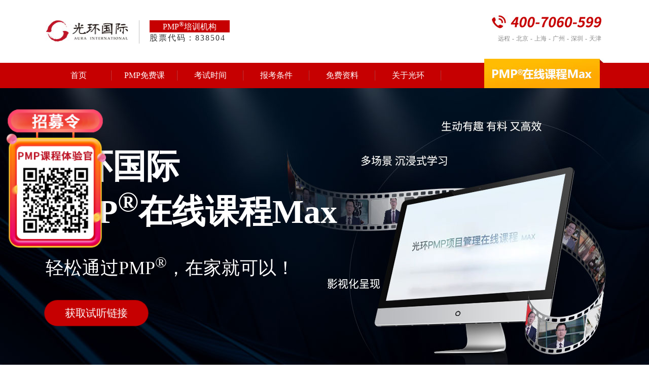

--- FILE ---
content_type: text/html; charset=UTF-8
request_url: https://pmp.aura.cn/xy/xy01.html
body_size: 21708
content:
<!doctype html>
<html>
<head>
<meta charset="utf-8">

		<title>光环学友分享PMP®学习攻略——王东生</title>
		<meta name="Keywords" content="PMP®考试|PMP®备考心得|PMP®备考攻略|光环PMP®培训">
        <meta name="Description" content=">时间过的好快，感觉昨天才到光环报名，今天就已经通过考试，快的自己都没反应过来：每一次看到老师在讲台上激情高昂的讲课，每一次听到同学们无处不在的热情讨论，每一次想起老师对我们的期盼与鼓励，这一切都历历在目，时时刻刻的印在我的脑海里，想想这段时间的学习，幸福而快乐">
        
<link rel="shortcut icon" type="image/x-icon" href="/file/images/index/favicon.ico" media="screen" />


		
<link type="text/css" rel="stylesheet" href="/file/seonew/css/new.css" />

<script type="text/javascript" src="/file/seonew/js/jquery-1.9.1.min.js"></script>


<script type="text/javascript" src="/file/seonew/js/jquery.SuperSlide.2.1.1.js"></script>
<!--ocpc-->
<script>
    window._agl = window._agl || [];
    (function () {
        _agl.push(
            ['production', '_f7L2XwGXjyszb4d1e2oxPybgD']
        );
        (function () {
            var agl = document.createElement('script');
            agl.type = 'text/javascript';
            agl.async = true;
            agl.src = 'https://fxgate.baidu.com/angelia/fcagl.js?production=_f7L2XwGXjyszb4d1e2oxPybgD';
            var s = document.getElementsByTagName('script')[0];
            s.parentNode.insertBefore(agl, s);
        })();
    })();
</script>
</head>

<body>
 <!--易聊-->
<script language="javascript" src="//scripts.easyliao.com/js/easyliao.js"></script>		
<link rel="stylesheet" type="text/css" href="/xw/file/css/right.css"/>	

	
<!--左侧悬浮-->	

<style>	
	.left-zt{display:block;width:200px;position: fixed;top:30%;left:10px;z-index: 199;}	
</style>

<img src="https://bj.aura.cn/file/new1/images/left0721.png" class="left-zt">


<!--左侧悬浮-end-->	

<!--弹窗开始-->
<script>
		//显示广告
		function showAdd() {
			$("#tc01").fadeIn();
			setTimeout("hidden()",1000);
		}
		//隐藏广告
		  
		  
		function hidden() {
			$("").slideUp();
		}
		$(function() {
			setTimeout("showAdd()",3000);
		})
	</script>
	


<style>
	

	
	@-webkit-keyframes hvr-pulse-grow21 {
			  to {-webkit-transform: scale(1.04);transform: scale(1.04); }
			}

	@keyframes hvr-pulse-grow21 {
			  to {-webkit-transform: scale(1.04);transform: scale(1.04);  }
	    }
	

	
	@keyframes fade-in {  
    0% {opacity: 0;}/*初始状态 透明度为0*/  
    40% {opacity: 0;}/*过渡状态 透明度为0*/  
    100% {opacity: 1;}/*结束状态 透明度为1*/  
	}  
	@-webkit-keyframes fade-in {/*针对webkit内核*/  
		0% {opacity: 0;}  
		40% {opacity: 0;}  
		100% {opacity: 1;}  
	}  
	#tc02 {    
		animation: fade-in;/*动画名称*/  
		animation-duration: 2s;/*动画持续时间*/  
		-webkit-animation:fade-in 2s;/*针对webkit内核*/  
	}  

	.tc1{width:100%;height:100%;position: fixed;top:0;left:0;z-index:99999;background:rgba(0,0,0,0.8);}
	
	.tc-gb{width:16px;height:auto;cursor: pointer;position: absolute;top:15px; right: 15px;z-index: 2;}
	
	
	.tc-con{width:460px;height:504px;background:#fff;border-radius:10px;margin:5% auto;position: relative;}
	
	.tc-con h2{display:block;width:100%;font-size: 34px;color:#cd0014;text-align:center;margin: 0 auto;padding: 36px 0 20px 0;}
	.tc-con p{display:block;width:100%;height:18px;margin: 0 auto 10px auto;text-align: center;}
	.tc-con p span{display:inline-block;width:84px;height:18px;background:url(https://bj.aura.cn/file/new1/images/tc/icon_03.jpg) no-repeat left center;font-size: 14px;color:#666;text-indent: 10px;line-height: 18px;margin: 0 14px;}
	
	.tc-form{width:398px;height:40px;background:#ededed;border-radius: 3px;overflow: hidden;border-top-right-radius: 30px;border-bottom-right-radius: 30px;margin: 25px auto;}	
	.tc-input1{display:block;width:260px;height:40px;line-height: 40px;background:none;border:none;text-indent: 18px;font-size:16px;color:#888;float:left;}
	
	.tc-anniu1{display:block;width:130px;height:40px;line-height:40px;text-align:center;border:none;border-radius: 30px;color:#fff;cursor: pointer;float:right;font-size:18px;font-weight: bold;background:#cd0014;}
	
	.bm-con{width:398px;height:auto;margin:15px auto 0 auto;}

	.bm-title{display:block;width:100%;height:36px;font-size:18px;color:#333;line-height: 30px;float:left;font-weight: bold;}
	




	.RadioStyle{width:100%;overflow: hidden;}

	.RadioStyle input {
		display: none
		}

	.RadioStyle label {
		background:#ededed;
		color: #666;
		width:120px;
		height:35px;
		line-height: 35px;
		text-align: center;
		float: left;
		border-radius: 0rem;
		font-size:16px;
		margin:0 18px 0 0;


		}

	.RadioStyle input:checked + label {

		background:#cd0014;
		color: #fff
		}
	.RadioStyle input:disabled + label {
		opacity: 0.7;
		}
	
	
	.RadioStyle label:nth-of-type(3){float:right;margin:0;}

	
	
	.tc-input1:focus {outline:none;}
	.tc-anniu1:focus {outline:none;border:none;}
	
	.tc-con dl{width:398px;height:112px;margin: 0 auto 0 auto;}
	.tc-con dl dt{width:112px;height:112px;float:left;}
	.tc-con dl dt img{display:block;width:100%;}
	.tc-con dl dd{width:270px;float:right;}
	.tc-con dl dd span{display:block;width:100%;font-size: 14px;color:#cd0014;padding-top:5px;}
	.tc-con dl dd b{display:block;font-size: 16px;color:#cd0014;}
	.tc-con dl dd p{display:block;width:100%;text-align: left;}
	.tc-con dl dd p i{display:block;font-size: 14px;color:#666;font-style: normal;width:50%;float:left;margin-bottom: 0px;}

	
	#tc02 .tc-gb{width:50px;height:auto;cursor: pointer;position: absolute;z-index: 2;top:10px;right:10px;}
	
	.tc-con2{width:514px;height:438px;background:url(https://bj.aura.cn/file/new1/images/tc/tk_03.png) no-repeat center;margin:5% auto;position: relative;}
	
	
	.hvr-pulse-grow21 { display: inline-block; vertical-align: middle; -webkit-transform: translateZ(0); transform: translateZ(0);  -webkit-backface-visibility: hidden; backface-visibility: hidden; -moz-osx-font-smoothing: grayscale;	-webkit-animation-name: hvr-pulse-grow21; animation-name: hvr-pulse-grow21; -webkit-animation-duration: 0.3s; animation-duration: 0.3s; -webkit-animation-timing-function: linear; animation-timing-function: linear; -webkit-animation-iteration-count: infinite; animation-iteration-count: infinite; -webkit-animation-direction: alternate; animation-direction: alternate;		}
	.hvr-pulse-grow21:hover{animation-play-state:paused;-webkit-animation-play-state:paused;}
	
	
</style>

<!--测评-->

<div class="tc1" id="tc01" style="display: none;">
	
	<div class="tc-con">
		
		<img src="https://bj.aura.cn/file/new1/images/tc/gb_03.jpg" class="tc-gb" id="tc-gb">

		<h2>PMP报考条件-自助查询</h2>
		<p>
		
			<span>学历要求</span>
			<span>经验要求</span>
		</p>
		
		<form action="https://tijiao.aura.cn/index.php?s=/Admin/add_user_information"  method="post">
					<input style="display: none;" type="text" name = 'p_id' value="383"/>
					<input style="display: none;" type="text" name = 'url' value = "/">
					<input style="display: none;" type="text" name = 'text' value = "提交成功！老师会与您电话沟通并发送资料，请注意接听电话！">
					<input style="display: none;" type="text" name = 'time' value = "2">	
			
					<input type="text" name="email" placeholder="邮箱：" value="123@qq.com" style="display: none;" />    
					<input type="text" name="name" placeholder="姓名：" value="测评" style="display: none;" />
			
					<div class="bm-con">

					<div class="bm-title">最高学历:</div>

					<div class="RadioStyle">
						<input type="radio" name="education" id="model1" value="专科及以下" checked/>
						<label for="model1">专科及以下</label>

						<input type="radio" name="education" id="model2" value="本科" />
						<label for="model2">本科</label>


						<input type="radio" name="education" id="model4" value="硕士及以上"/>
						<label for="model4">硕士及以上</label>
					</div>
				 </div>


				 <div class="bm-con">

					<div class="bm-title">工作年限:</div>

					<div class="RadioStyle">
						<input type="radio" name="landline" id="years1" value="1-5年" checked/>
						<label for="years1">1-5年</label>

						<input type="radio" name="landline" id="years3" value="5-10年"/>
						<label for="years3">5-10年</label>

						<input type="radio" name="landline" id="years4" value="10年以上"/>
						<label for="years4">10年以上</label>
					</div>
				 </div>
			
			
					<div class="tc-form">			
						
						<input class="tc-input1" id="strName" type="text" name="mobile" placeholder="请输入您的手机号"/>						
						<div class="tc-anniu1 ajaxsubmit">获取测评结果</div>
						<!--<input class="tc-anniu1" type="submit" value="获取测评结果" />-->
			
					</div>
                   
                    
			</form>
		
		<dl>
		
			<dt><img src="https://bj.aura.cn/file/new1/images/tc/er_03.jpg" alt=""></dt>
		  <dd>
			
				<span>扫码添加客服微信，人工测评</span>
				<b>加微福利：</b>
				<p>
				
					<i>1. 线上职业发展讲座</i>
					<i>2. 多套备考资料</i>
					<i>3. 1V1备考规划</i>
					<i>4. 在线答疑解惑</i>
				
			  </p>
			</dd>
		</dl>
	
		
		
	</div>
	
</div>


<script type="text/javascript">
	
	$(document).ready(function() {
    //点击
   

	 $(".tc-gb").click(function() {
        $('#tc02').css('display', 'none');
       
		
    });
	
	 $("#tc-gb").click(function() {
        $('#tc01').css('display', 'none');
       
		
    });
		
		
});

	var oDiv = document.getElementById('tc02');
	var oBtn = document.getElementById('tc-gb');
	oBtn.onclick=function(){
	
		setTimeout(function(){
			oDiv.style.display = 'block';
		},6000);
	};

</script>

<!--弹窗结束-->
	


<!--top-->
<iframe style="width:100%; height:174px; border:0px;" src="/file/seonew/include/top.html" scrolling="no"></iframe>

<iframe style="width:100%; height:70px; border:0px;" src="/file/seonew/include/nav.html" scrolling="no" class="fixedwrap" id="fixeds"></iframe>

<!--滑动后导航-->
<style>
	
.fixedwrap { display: none; }
   
.fixedwrapshow {display: block;position: fixed;z-index:99;top:0;left:0;height: 70px;width: 100%;background: #fff;overflow: hidden;-webkit-box-shadow: 0 0 20px rgba(0, 0, 0, .5);-moz-box-shadow: 0 0 20px rgba(0, 0, 0, .5);box-shadow: 0 0 20px rgba(0, 0, 0, .5);}
	

</style>

<script>
window.onscroll = function() {
                // 获取鼠标滚轮滚动距离
                var _scrollTop = document.body.scrollTop || document.documentElement.scrollTop;
                var tag = document.getElementById('fixeds');
                if (_scrollTop >= 200) {
                    tag.classList.add('fixedwrapshow')
                } else {
                    tag.classList.remove('fixedwrapshow');
                }

            }
</script>

<!--topend-->

<!--banner-->
<iframe style="width:100%; height:650px; border:0px;margin-top:-4px; " src="/file/seonew/include/banner.html" scrolling="no"></iframe>
<!--banner end-->
	
<!--con-->
	
<div class="con">
		
		
	<div class="index-con">
		<!--left-->
			
		<iframe style="width:206px; height:784px;border:1px solid rgba(0,0,0,0.1);-webkit-box-shadow: rgba(0,0,0,.1) 0 0 10px;    -moz-box-shadow: rgba(0,0,0,.1) 0 0 10px;
    box-shadow: rgba(0,0,0,.1) 0 0 10px;float:left;" src="/file/seonew/include/leftcon.html" scrolling="no"></iframe>
		<!--left-end--
		<!--center-->
			
		<div class="index-center">		
	

				<h1>PMP®学习攻略-王东生</h1>
				
				<div class="index-con-text">
				
			<P>时间过的好快，感觉昨天才到光环报名，今天就已经通过考试，快的自己都没反应过来：每一次看到老师在讲台上激情高昂的讲课，每一次听到同学们无处不在的热情讨论，每一次想起老师对我们的期盼与鼓励，这一切都历历在目，时时刻刻的印在我的脑海里，想想这段时间的学习，幸福而快乐，同学之间的讨论、周末时间的小组活动、电话中时常响起老师对我们的鼓励与支持，这种感觉，对于早已离开学校的我来说真的感到温馨与熟悉，这种感觉真的很幸福。</P>
<P>说实话，对于自己的学习与努力，真的有些汗颜：没有像其他同学一样上课之前认真的去预习准备，上课结束后也没有像其他同学一样通读全书一遍甚至多遍。报名之初的决心，当时的热情满满，这些在学习的过程中自己并没有做到，没有当时想像中的那么努力，也没有付出那么多的汗水，能够通过考试，除了老师的课程与辅导，剩下的只能说大部分原因是因为运气，小部分才是自己的努力。</P>
<P>不敢说自己说的这些对同学们有什么帮助与指导，只希望自己学习过程中范的一些错误可以让大家少走些弯路，可以让同学们顺利的通过考试。</P>
<P><STRONG>1、上课之前老师安排的预习准备真的很重要。</STRONG></P>
<P>当初的自己就是这一点没有做到，甚至书都没有翻过就来上课，结果就是听老师的课不能说是听天书，但也差不多，好多东西都是第一次听到、第一次认识到，虽然老师讲的很详细、很具体，但对于没有一点准备的我来说，一下接触这么一堆东西，脑袋都有要炸掉的感觉。</P>
<P><STRONG>2、课后的复习</STRONG></P>
<P>如果以前没有接触过PMP®项目管理，一天的课程对于绝大多数同学来说，知识量相当的大，当天的课程结束后，一定要认真的去复习、去巩固，不要像我一样等到了下次上课就已经忘了上次的课程内容。</P>
<P><STRONG>3、模拟考试与串讲</STRONG></P>
<P>模拟考试是对自己知识掌握程度的测试，一模、二模、三模，每次都会检测出自己的薄弱点，针对这些弱点复习会有很好的效果。模拟考试后的串讲，可以帮助我们去梳理这些知识点，老师会教我们怎么去复习，怎么去考试。</P>
<P>当初自己的模拟考试成绩，真的有点对不起老师。</P>
<P>一模考试，主要是针对PMP®理论的理解与掌握，及一些简单的情景分析。由于自己根本没有去看书，也没有复习，结果成绩只有90多分，看到这个成绩才知道当初自己想的太简单，才知道要开始复习。</P>
<P>当复习后的自己觉得已经掌握了一摸知识的时候，第二次模拟考试开始了，结果还是很悲剧。二摸成绩比一摸成绩提高了，但也只是提高了一点点，远没有达到考试标准。</P>
<P>二摸考试重点是在情景分析，考的是我们掌握后的理论知识如何在实际中的应用。美国人的出题与答题思维同中国的考试思维有很大的不同，这就需要我们答题的时候要去模拟美国人的思维去思考。情景分析中会有很多的干扰项，需要我们仔细的去排除这些，同学们最常用的方法就是只看题目的第一句及最后一句，而这也是最常用的方法。</P>
<P>三模考试与真实考试程度很接近，也是最能检测出自己知识弱点的考试。</P>
<P>模拟考试结束后距离考试日期也只有两周左右时间，对于没有看书的我来说已经没有时间再去通读全书，所以最后的冲刺精力全部放在了模拟题、老师的作业、以及同学群里讨论的试题上。做题、刷题，每天如此，但同学们要切忌一点：不要去背答案，而是要看每个题的题目提到哪些知识点，以及每个选项的知识点是什么，要从根本上去掌握这些知识点，从每个知识点去找书上的对应知识，这样题与书上的知识相结合才能更好的去理解与掌握，而不是去背。</P>
<P><STRONG>4、小组活动</STRONG></P>
<P>时间有富余的同学尽量去参加小组活动，大家一起讨论学习，效果远远大于单独复习，而不仅仅是1+1=2。小组活动之前一定要想好活动主题，而不能无目的的去活动。小组活动可以让每个同学当老师，每人讲解一段知识点，这样的讲解，有助于找到自己知识点的不足，也可以帮助同学去掌握知识点;也可以通过讨论模拟试题，讨论疑难问题从而去掌握知识点;还可以邀请熟悉的老学员帮助辅导，讲解一些学习难点、重点。</P>
<P>最后再强调一点，三次模拟考试的成绩可能对于一些同学来说很不理想，可能也会打击到学习的积极性，但千万不要放弃，大家要记住，模拟考试成绩只是让你知道自己的不足，而不是最终考试成绩，要相信自己，只要不放弃就会有希望，知道了自己不足之处，针对这些去复习去努力，与同学一起讨论一起进步，才会品尝到胜利的喜悦。三次模拟考试成绩都很好的同学，也不要放松学习，坚持复习，直到考试通过。</P>
<P>祝同学们考试顺利，加油!!!</P>
				<div class="cp">
					<a href="/hd/011.html" target="_blank">立即测评>></a>
				</div>
				
				</div>
					
		</div>
			
		<!--center end-->
			
			
		<!--right-->
			
		<iframe style="width:204px; height:1200px; border:0px;float:right;" src="/file/seonew/include/rightcon.html" scrolling="no"></iframe>
		<!--right end-->
			
		</div>
		
		<!--底部-->
		<iframe style="width:100%; height:411px; border:0px;" src="/file/seonew/include/bottom.html" scrolling="no"></iframe>

	</div>
	

		


<script type="text/javascript">var cnzz_protocol = (("https:" == document.location.protocol) ? " https://" : " https://");document.write(unescape("%3Cspan id='cnzz_stat_icon_1272558795'%3E%3C/span%3E%3Cscript src='" + cnzz_protocol + "w.cnzz.com/c.php%3Fid%3D1272558795' type='text/javascript'%3E%3C/script%3E"));</script>

<script type="text/javascript">
	$(document).on('click','.ajaxsubmit',function(){
		var tableform = $(this).closest("form");
		var p_id = tableform.find("input[name='p_id']").val();
		var url = tableform.find("input[name='url']").val();
		var text = tableform.find("input[name='text']").val();
		var time = tableform.find("input[name='time']").val();
		var name = tableform.find("input[name='name']").val();
		var mobile = tableform.find("input[name='mobile']").val();
		var email = tableform.find("input[name='email']").val();
		var landline = tableform.find("input[name='landline']:checked").val();
		var education = tableform.find("input[name='education']:checked").val();
		var professional = tableform.find("input[name='professional']").val();
		var job = tableform.find("input[name='job']").val();
		var part1 = tableform.find("input[name='part1']:checked").val();
		var part2 = tableform.find("input[name='part2']").val();
		var part3 = tableform.find("input[name='part3']").val();
		var part4 = tableform.find("input[name='part4']").val();
		var part5 = localStorage.getItem("my_index_page");
		var part6 = window.location.href;
		$.ajax({
			url:'https://tijiao.aura.cn/index.php?s=/Admin/ajax_add_user',
			type:'post',
			data:{
				p_id:p_id,url:url,text:text,time:time,name:name,mobile:mobile,email:email,landline,education,professional:professional,job:job,part1:part1,part2:part2,part3:part3,part4:part4,part5:part5,part6:part6
			},
			success:function(res){
				var res=eval("("+res+")"); 
				if (res.code == '200') {
					alert(text);
					// if (getQueryVariable("bd_vid") !== false) { // 查找cookie是否存在
						console.log("查找cookie");
						console.log(getCookie("ocpc_bd_id"));
						window._agl && window._agl.push(['track', ['success', {t: 3}]]); //告诉百度表单提交成功
					// }
					setTimeout(function(){
						window.location.href = url;
					},100);
					
				}else if(res.code == '205' || res.code == '204'){ // 百度表单重复提交、非百度表单提交成功
					alert(text);
					window._agl && window._agl.push(['track', ['success', {t: 3}]]); //告诉百度表单提交成功
					setTimeout(function(){
						window.location.href = url;
					},100);
					
				}else{
					alert(res.msg); // 未通过过滤条件
					setTimeout(function(){
						window.location.reload();
					},100);
					
				}
			},
			error:function(err){
				console.log(err); // 网络或者其他错误
			}
		})
	})
	function getCookie(name){
	    var strcookie = document.cookie;//获取cookie字符串
	    var arrcookie = strcookie.split("; ");//分割
	    //遍历匹配
	    for ( var i = 0; i < arrcookie.length; i++) {
	        var arr = arrcookie[i].split("=");
	        if (arr[0] == name){
	            return arr[1];
	        }
	    }
	    return "";
	}
	// 获取url的参数
	function getQueryVariable(variable){
	   var query = window.location.search.substring(1);
	   var vars = query.split("&");
	   for (var i=0;i<vars.length;i++) {
	           var pair = vars[i].split("=");
	           if(pair[0] == variable){return pair[1];}
	   }
	   return false;
	}
</script>
<!--易聊-->
<script type="text/javascript" charset="UTF-8" src="//scripts.easyliao.com/32102/57591.js"></script>
</body>
</html>


--- FILE ---
content_type: text/html; charset=UTF-8
request_url: https://pmp.aura.cn/file/seonew/include/top.html
body_size: 1785
content:
<!doctype html>
<html>
<head>
<meta charset="utf-8">
<title>文章页头部</title>
<link type="text/css" rel="stylesheet" href="/file/seonew/css/new.css" />

<script type="text/javascript" src="/file/seonew/js/jquery-1.9.1.min.js"></script>
</head>

<body>


<!--top-->

<div class="index-top">
	
	
	<div class="top-left">
		
		<img src="/file/seonew/images/logo_03.jpg">
		<i></i>
		<p>
			
			<b>PMP<sup>®</sup>培训机构</b>
			<span>股票代码：838504</span>
		</p>
	</div>
	
	<div class="top-right">
		
		<img src="/file/seonew/images/tel_03.jpg">
		<p>
			<a href="https://el.aura.cn/" target="_blank">远程</a><span>-</span>
			<a href="https://bj.aura.cn/" target="_blank">北京</a><span>-</span>
			<a href="https://sh.aura.cn/" target="_blank">上海</a><span>-</span>
			<a href="https://gz.aura.cn/" target="_blank">广州</a><span>-</span>
			<a href="https://sz.aura.cn/" target="_blank">深圳</a><span>-</span>
			<a href="https://tj.aura.cn/" target="_blank">天津</a>
			
			
			
		</p>
	</div>
	
</div>


<!--nav-->
<div class="nav">
	
	
	<div class="nav1">
		
		<ul>
			
			<li><a href="/" target="_blank">首页</a></li>
			<li><a href="/hd/003.html" target="_blank">PMP免费课</a></li>
			<li><a href="/xw/zn01.html" target="_blank">考试时间</a></li>
			<li><a href="/hd/011.html" target="_blank">报考条件</a></li>
			<li><a href="/hd/012.html" target="_blank">免费资料</a></li>
			<li><a href="/hd/index_002.html" target="_blank">关于光环</a></li>
			
			<li style="width:235px;height:58px;float:right;margin-top:-8px;"><a href="/kc/" target="_blank"><img src="/file/seonew/images/nav-max_10.jpg"></a></li>
		</ul>
		
	</div>
	
</div>






</body>
</html>


--- FILE ---
content_type: text/html; charset=UTF-8
request_url: https://pmp.aura.cn/file/seonew/include/nav.html
body_size: 1903
content:
<!doctype html>
<html>
<head>
<meta charset="utf-8">
<title>滑动后导航</title>
</head>

<body>

<style>
	


*{ margin:0px; padding:0px; list-style-type:none; list-style-image:none;text-decoration:none;font-family: "微软雅黑";}
.nav2 {height: 70px;}
.nav_s {width: 1200px;margin: 0 auto;overflow: hidden;}
.nav2 .logo {width: 210px;float: left;margin-top: 5px;}
.nav2 .nav_dh {float: left;line-height: 68px;margin-left: 60px;}
.nav2 .nav_dh li {float: left;width: 95px;text-align: center;}
.nav2 .nav_dh li a {display: block;color: #000;font-size: 16px;height: 68px;}
.nav2 .nav_dh li a:hover {color: #ffa800;border-bottom: 2px solid #ffa800;}
.nav2 .nav_dh li:last-of-type{width:130px;}

.nav2 .nav_phone {width: 200px;margin-top: 17px;float: right;}
	
</style>

<!--滑动后导航-->
<div>
   
   <div class="nav2">
			<div class="nav_s">
				<div class="logo"><a href="https://el.aura.cn/" target="_blank"><img src="/file/seonew/images/znq_logo.png"  width="250px" style="padding-top: 15px;"/></a> </div>
				<div class="nav_dh">
					
					
				<ul>
					<li><a href="/" target="_blank" style=" color:#ffa800; border-bottom:2px solid #ffa800">首页</a></li>
					<li>
							<a target="_blank" href="/hd/003.html">直播活动</a>
						</li>
						<li >
							<a href="/xw/zn01.html" target="_blank">考试时间</a>
						</li>
						<li>
							<a href="/hd/011.html" target="_blank">报考条件</a>
						</li>
						<li>
							<a  href="/hd/012.html" target="_blank">免费资料</a>
						</li>
						<li>
							<a target="_blank" href="/hd/index_002.html">关于光环</a>
						</li>
						<li>
							<a target="_blank" href="/kc/">在线课程MAX</a>
						</li>
				  </ul>
				</div>
				<div class="nav_phone"><img src="/file/seonew/images/333.png" /></div>
			</div>
		</div>

</div>



</body>
</html>


--- FILE ---
content_type: text/html; charset=UTF-8
request_url: https://pmp.aura.cn/file/seonew/include/banner.html
body_size: 1852
content:
<!doctype html>
<html>
<head>
<meta charset="utf-8">
<title>banner</title>
<link type="text/css" rel="stylesheet" href="/file/seonew/css/new.css" />


<script type="text/javascript" src="/file/seonew/js/jquery1.42.min.js"></script>
<script type="text/javascript" src="/file/seonew/js/jquery.SuperSlide.2.1.1.js"></script>
</head>

<body>




<div id="banner" class="banner">
<!--
	<div class="hd">
		<ul><li>1</li><li>2</li></ul>
	</div>
	-->
	<div class="bd">
		<ul>
		<!--
			<li>
				<a href="/hd/003.html" target="_blank" style="background: url(/file/seonew/images/banner1-bg_16.jpg) no-repeat center;">


							<div class="banner-text1">
								
								<h1>项目经理们请注意！！！</h1>
								<h2><i>76%</i><span>的组织优先聘用PMP<SUP>®</SUP></span></h2>
								<p>
									
									<span>PMP®是啥？</span> <i></i> <span> 我适合学PMP®吗？</span> <i></i> <span>PMP®报考条件有哪些？</span>
									
								</p>
								
								<b class="hvr-pulse-grow">点击查看详情</b>
								
							</div>

						</a>
					</li>
				-->	
					<li>
						<a href="/kc/" target="_blank" style="background: url(/file/seonew/images/banner2-bg_16.jpg) no-repeat center;">


							<div class="banner-text2">
								
								<h1>
								光环国际<br>
								PMP<sup>®</sup>在线课程Max
								</h1>
								
								<p>
									
									轻松通过PMP<sup>®</sup>，在家就可以！
									
								</p>
								
								<b class="hvr-pulse-grow">获取试听链接</b>
								
							</div>

						</a>
					</li>
					
					
				</ul>
			</div>

		
		</div>
<!--
		<script type="text/javascript">
		jQuery(".banner").slide({mainCell:".bd ul",effect:"left",autoPlay:true});
		</script>
	-->

</body>
</html>


--- FILE ---
content_type: text/html; charset=UTF-8
request_url: https://pmp.aura.cn/file/seonew/include/leftcon.html
body_size: 3143
content:
<!DOCTYPE html PUBLIC "-//W3C//DTD XHTML 1.0 Transitional//EN" "http://www.w3.org/TR/xhtml1/DTD/xhtml1-transitional.dtd">
<html xmlns="http://www.w3.org/1999/xhtml">
<head>
<meta http-equiv="Content-Type" content="text/html; charset=utf-8" />
<title>left</title>
<style type="text/css">
*,html,body,ul,li,ol{margin:0;padding:0;list-style:none;border:0 none; text-decoration:none;}
</style>
</head>

<body>
<!--底部-->
<style type="text/css">

.index-left{width:206px;height:auto;background:#fff;}
.index-left h1{display:block;width:100%;height:64px;background:#bf1628 url(/file/seonew/images/sj_18.jpg) no-repeat bottom center;font-size:18px;color:#fff;text-align:center;line-height:56px;}

.index-left img{display:block;width:115px;height:88px;margin:18px auto 0 auto;}
.index-left b{display:block;width:100%;height:48px;font-size:18px;color:#333;line-height:40px;text-align:center;}
.index-left b span{color:#bf1628;}
.index-left p{display:block;width:182px;height:auto;font-size:14px;color:#666;margin:0 auto;line-height:22px;}
.index-left i{display:block;width:182px;height:1px;background:rgba(0,0,0,0.11);margin:15px auto;}

.index-left dl{width:182px;height:auto;margin:0 auto;}
.index-left dl dt{width:100%;height:24px;line-height:24px;color:#333;font-size:18px;font-weight:bold;}
.index-left dl dd{width:100%;height:auto;line-height:30px;font-size:24px;color:#bf1628;margin-top:10px;}

.index-left a{display:block;width:182px;height:48px;border-radius: 3px;margin:20px auto 0 auto;font-size:20px;line-height:48px;color:#fff;}

.kf{background:#bf1628 url(/file/seonew/images/kf-icon_26.png) no-repeat 32px center;text-indent:66px;}
.sy{background:#ffac01 url(/file/seonew/images/sy-icon_26.png) no-repeat 32px center;text-indent:66px;}

.kf:hover{background:#a00011 url(/file/seonew/images/kf-icon_26.png) no-repeat 32px center;text-indent:66px;}
.sy:hover{background:#e39900 url(/file/seonew/images/sy-icon_26.png) no-repeat 32px center;text-indent:66px;}

.index-left h2{display:block;width:100%;height:auto;overflow:hidden;font-size:20px;color:#fff;background:#bf1628;text-align:center;line-height:24px;padding:20px 0;margin:20px auto 0 auto;}

</style>


<div class="index-left">
				
	<h1> PMP<sup>®</sup>双授权机构</h1>
	<img src="/file/seonew/images/logo2_22.jpg">
				
	<b>专注PMP<sup>®</sup>培训<span>24</span>年</b>
	<p>光环国际，项目管理培训行业机构(股票代码:838504)，从2001年起从事PMP®培训，至今已有24年的历史，拥有5大一线城市直营分校，PMP®在线课程覆盖国内188个城市、国外31个国家，与众多国内企业签订项目管理企业内训、项目管理人才培训业务。</p>

	<i></i>

	<dl>

	<dt>联系电话：</dt>
	<dd>
	400-7060-599
	</dd>
	</dl>
				
	<a  href="javascript:void(0)"  onclick="openJesongChatByGroup(32102,36592);return false;" class="kf" style="">在线客服</a>
				
	<a href="/" target="_blank" class="sy" style="">查看官网</a>
				
	<h2>
		
		光环国际<br>
		PMP<sup>®</sup>培训机构
					
	</h2>
				
	</div>




</body>
</html>


--- FILE ---
content_type: text/html; charset=UTF-8
request_url: https://pmp.aura.cn/file/seonew/include/rightcon.html
body_size: 1875
content:
<!doctype html>
<html>
<head>
<meta charset="utf-8">
<title>右侧内容</title>
<link type="text/css" rel="stylesheet" href="/file/seonew/css/new.css" />
</head>

<body>

<div class="index-right">
				
				
				<div class="index-right1">
					
					<h1>服务专区</h1>
					
					<a href="/hd/011.html" target="_blank" class="a1">PMP<sup>®</sup>报考条件评估</a>
					<a href="/hd/003.html" target="_blank" class="a2">PMP<sup>®</sup>免费课程</a>
					<a href="/hd/012.html" target="_blank" class="a3">PMP<sup>®</sup>备考资料[免费]</a>
					
				</div>
				
				<!--小程序-->
				<div class="index-right1" style="margin-top:20px; ">
					
					<h1 style="background: url(/xw/file/images/x-icon_25.jpg) no-repeat 5px center;">PMP考试必备</h1>
					
					<img src="/xw/file/images/xcx1.jpg" style="display: block;width: 100%;">
					
				</div>
				
				<!--小程序end-->
				
				<div class="index-right2">
					
					<h1>大家都在看</h1>
					<ul>
						
						<li><a href="/xw/008.html" target="_blank">PMP是什么？含金量在哪里？</a></li>
						<li><a href="/xw/007.html" target="_blank">我的条件可以考PMP吗？</a></li>
						<li><a href="/xw/009.html" target="_blank">PMP适合哪些人考？</a></li>
						<li><a href="/xw/zn01.html" target="_blank">PMP考试时间安排</a></li>
						
					</ul>
					
				</div>
				
				
				<div class="index-right3">
					
					<h1>精品课程</h1>
					
					<a href="/kc/" target="_blank">
						
						
						<dl>
							
							<dt><img src="/file/seonew/images/kc_33.jpg"></dt>
							<dd>
								
								<b>PMP®在线课程Max</b>
								<span class="hvr-pulse ">体验学习</span>
								
							</dd>
						</dl>
						
					</a>
					
				</div>
				
				
			</div>
			

</body>
</html>


--- FILE ---
content_type: text/html; charset=UTF-8
request_url: https://pmp.aura.cn/file/seonew/include/bottom.html
body_size: 4353
content:
<!DOCTYPE html PUBLIC "-//W3C//DTD XHTML 1.0 Transitional//EN" "http://www.w3.org/TR/xhtml1/DTD/xhtml1-transitional.dtd">
<html xmlns="http://www.w3.org/1999/xhtml">
<head>
<meta http-equiv="Content-Type" content="text/html; charset=utf-8" />
<title>底部</title>
<style type="text/css">
*,html,body,ul,li,ol{margin:0;padding:0;list-style:none;border:0 none; text-decoration:none;}
</style>
</head>

<body>
<!--底部-->
<style type="text/css">
.bottom-index{width:100%;height:211px;background:url(images/b_bg.jpg) no-repeat center top; font-family:"微软雅黑"}
.bottom-i{width:1100px;height:211px;margin:0 auto;}
.bottom-index ul{float:left;margin:32px 0 0 120px;color:#ccc;font-size:14px;}
.bottom-index ul li{line-height:25px;}
.qqus{width:200px;height:22px;float:left;margin-top:33px;margin-left:-165px;}
.qqus li{float:left;margin-left:5px;}
.bottom-free{float:left;margin:47px 0 0 5px;}
.bottom-free a:hover{opacity:0.7;}
</style>
<div class="bottom-index">
	<div class="bottom-i">
    	<ul>
        	<li>光环远程：光环国际PMP®远程教育中心 &nbsp;&nbsp;电话：400-7060-599</li>
            <li>北京公司 : 北京市海淀区玲珑路9号院西区7号楼9层1单元801 &nbsp;&nbsp;电话：86-10-62783911</li>
            <li>上海公司 : 上海市徐汇区钦江园39号楼2层207室 &nbsp;&nbsp;电话：86-21-53751825</li>
			<li>深圳公司 : 深圳市宝安区玖悦雅轩商业楼2楼（灵芝地铁站C1出口） &nbsp;&nbsp;电话：86-755-86707513</li>
            <li>广州公司 : 广州市越秀区中山五路219号中旅商业城1307室 &nbsp;&nbsp;电话： 86-20-38889469</li>
           <li>天津公司 : 天津市河西区黑牛城道与洞庭路交口中海财富中心1110-1112室 &nbsp;&nbsp;&nbsp;&nbsp; 电话：022-28383123</li>
        </ul>
        <div class="qqus">
        	<ol>
         
                <li><a href="/hd/index_002.html " target="_blank"><img src="images/bottom-us.jpg" /></a></li>
            </ol>
        </div>
        <div class="bottom-free">
        	<ol>
            	<li><a href="/hd/003.html" target="_blank"><img src="images/bottom-free.png" /></a></li>
                <li><a href="/hd/011.html" target="_blank"><img src="images/bottom-free02.png" /></a></li>
            </ol>
        </div>
    </div>
</div>


<!--脚部-->
<style type="text/css">
.foot-index{width:100%;background:#0a1c30;color:#ccc;font:12px "宋体";padding-bottom:20px;height:200px;}
.foot-i{width:1100px;margin:0 auto;position:relative;height:200px;}
.foot-top{margin:0 auto;width:710px;padding-top:20px;}
.foot-top li{float:left;margin-left:24px;}
.foot-bottom p{margin:0 auto;clear:both;text-align:center;line-height:18px;}
.foot-logo img{width:145px;height:62px;position:absolute;top:92px;left:260px;display:block;}
.foot-ewm{width:108px;height:108px;margin:10px auto 0;  text-align:center;padding-bottom: 20px;}
</style>
<div class="foot-index">
	<div class="foot-i">
    	<div class="foot-logo"><img src="images/fl01.png" /></div>
    	<div class="foot-top">
        	<ul>
            	<li><a href="http://www.anquan.org/authenticate/cert/?site=pmp.aura.cn&at=realname" target="_blank"><img src="images/foot-logo_03.png" /></a></li>
                <li><img src="images/foot-logo_05.png" /></li>
                <li><img src="images/foot-logo_07.png" /></li>
				<li><a href="https://www.baidu.com/s?wd=www.aura.cn@v&vmp_ec=1079b3550098ee182759abXdbXd6cabc2b6b9JL0yNd4muX1h3d3hd5cd0cJcs64ad8f349e&vmp_ectm=1451460096&from=vs" target="_blank"><img src="images/foot-logo_09.png" /></a></li>
				<li><img src="images/foot-logo_11.png" /></li>
            </ul>
        </div>
        <div class="foot-bottom">
        	<p>PMI, PMP, PgMP, PMI-ACP, and PMBOK are registered marks of the Project Management Institute, Inc.</p>
            <p>版权所有：北京光环国际教育科技股份有限公司</p>
            <p>网站备案号: 京ICP备05004167号-1</p>
            <p>Copyright © 2001-至今 www.aura.cn</p>
            <p>All Rights Reserved</p>
            <div class="foot-ewm" style="display:none;">
            <img src="images/foot-ewm.png" width="108" />
            <p>扫一扫&nbsp;&nbsp;观看</p>
          </div>
        </div>
        
    </div>
</div>
</body>
</html>


--- FILE ---
content_type: text/css
request_url: https://pmp.aura.cn/file/seonew/css/new.css
body_size: 13250
content:
/* CSS Document */

*{ margin:0px; padding:0px; list-style-type:none; list-style-image:none;text-decoration:none;font-family: "微软雅黑";}
ul li{ margin:0px padding:0px;}
ul li{ list-style-type:none;}
a{ color:#6e6e6e;}
i,u,b{font-style: normal;}

/*----top----*/
.index-top{width:1100px;height:56px;margin:30px auto;}

.top-left{width:386px;height:auto;overflow:hidden;float:left;margin-top:10px;}
.top-left img{width:164px;height:42px;float:left;}
.top-left i{display:block;width:1px;height:46px;background:rgba(0,0,0,0.24);float:left;margin:0 20px;}
.top-left p{display:block;width:170px;height:46px;float:left;}
.top-left p b{display:block;width:158px;height:24px;background:#c60001;color:#fff;font-weight:normal;text-align:center;line-height:16px;float:left;}
.top-left p span{display:block;width:100%;height:22px;font-size:16px;line-height:22px;color:#333;float:left; letter-spacing: 2px;}

.top-right{width:320px;height:auto;float:right;}
.top-right img{width:220px;height:26px;float:right;}
.top-right p{display:block;width:100%;height:18px;line-height:18px;font-family: "宋体";float:right;text-align:right;margin-top:10px;}
.top-right p a{display:inline-block;color:#888;font-size:12px;padding:0 4px 0 0px;}
.top-right p span{display:inline-block;font-size:12px;color:#888;}
.top-right p a:hover{color:#c60001}


/*----------nav-----------*/
.nav{width:100%;min-width:1100px;height:58px;position: relative;}
.nav1{width:100%;height:50px;background:#c60001;position: absolute;bottom:0;left:0;}
.nav1 ul{width:1100px;height:50px;margin:0 auto;}
.nav1 ul li{width:130px;height:50px;text-align: center;line-height:50px;float:left;background: url(../images/nav-bg_13.jpg) no-repeat right center;}
.nav1 ul li a{display:block;width:100%;height:100%;font-size:16px;color:#fff;}
.nav1 ul li a:hover{background:#ffa801;}

.fixedwrap {
        display: none;
    }
    
.fixedwrapshow {display: block;position: fixed;z-index:99;top:0;left:0;height: 70px;width: 100%;background: #fff;overflow: hidden;-webkit-box-shadow: 0 0 20px rgba(0, 0, 0, .5);
				-moz-box-shadow: 0 0 20px rgba(0, 0, 0, .5);
				box-shadow: 0 0 20px rgba(0, 0, 0, .5);}

.nav2 {}
.nav_s {width: 1200px;margin: 0 auto;overflow: hidden;}
.nav2 .logo {width: 210px;float: left;margin-top: 5px;}
.nav2 .nav_dh {float: left;line-height: 68px;margin-left: 60px;}
.nav2 .nav_dh li {float: left;width: 95px;text-align: center;}
.nav2 .nav_dh li a {display: block;color: #000;font-size: 16px;height: 68px;}
.nav2 .nav_dh li a:hover {color: #ffa800;border-bottom: 2px solid #ffa800;}
.nav2 .nav_dh li:last-of-type{width:130px;}

.nav2 .nav_phone {width: 200px;margin-top: 17px;float: right;}


/*-------banner-------*/

/* 本例子css */
.banner{ width:100%;min-width:1100px; height:650px; overflow:hidden; position:relative;  }

.banner .hd{width:100%; height:30px; overflow:hidden; position:absolute; right:5px; bottom:15px; z-index:5; }
.banner .hd ul{ overflow:hidden; zoom:1;width:1100px;height:30px;text-align:center;margin:0 auto;}
.banner .hd ul li{display:inline-block;width:30px;height:4px;background:#fff;line-height:999px;overflow:hidden;border-radius:10px;cursor:pointer;margin:0 8px; }
.banner .hd ul li.on{ background:#ffa801; color:#fff; }

.banner .bd{ position:relative; height:100%; z-index:0;   }
.banner .bd li{ zoom:1; vertical-align:middle; }

.banner .bd li a{display:block;width:100%;height:650px;background:#f00;background-size:cover;overflow: hidden;}


.banner-text1{width:1100px;height:auto;margin:0 auto;margin-top:120px;}
.banner-text1 h1{display:block;width:100%;height:36px;line-height:36px;font-size:36px;color:#ffffff;font-weight:normal;}
.banner-text1 h2{display:block;width:100%;height:110px;color:#fff;margin-top:20px;}
.banner-text1 h2 i{display: inline-block;height:110px;font-style: normal;font-size:110px;color:#ff0001;margin-top:0px;}
.banner-text1 h2 span{display:inline-block;height:66px;font-size:66px;margin:0 0 20px 10px;}
.banner-text1 p{display:block;width:100%;height:24px;font-size:24px;margin-top:50px;line-height:24px;}
.banner-text1 p span{display:inline-block;color:#fff;float:left;}
.banner-text1 p i{display:inline-block;width:1px;height:24px;background:rgba(255,255,255,0.33);float:left;margin:0 30px 0 20px !important;}
.banner-text1 b{display:block;width:200px;height:50px;font-size:20px;color:#fff;background:#c60001;font-weight:normal;border-radius:30px;float:left;margin-top:50px;text-align:center;line-height:50px;}


.banner-text2{width:1100px;height:auto;margin:0 auto;margin-top:120px;}
.banner-text2 h1{display:block;width:100%;height:auto;font-size:66px;color:#fff;line-height:70px;}
.banner-text2 p{display:block;width:100%;height:50px;line-height:50px;color:#fff;font-size:36px;margin-top:40px;}
.banner-text2 b{display:block;width:200px;height:50px;font-size:20px;color:#fff;background:#c60001;font-weight:normal;border-radius:30px;float:left;margin-top:50px;text-align:center;line-height:50px;}

		




@-webkit-keyframes hvr-pulse-grow {
  to {
    -webkit-transform: scale(1.03);
    transform: scale(1.03);
  }
}

@keyframes hvr-pulse-grow {
  to {
    -webkit-transform: scale(1.03);
    transform: scale(1.03);
  }
}

.hvr-pulse-grow {
  display: inline-block;
  vertical-align: middle;
  -webkit-transform: translateZ(0);
  transform: translateZ(0);
  box-shadow: 0 0 1px rgba(0, 0, 0, 0);
  -webkit-backface-visibility: hidden;
  backface-visibility: hidden;
  -moz-osx-font-smoothing: grayscale;
	
-webkit-animation-name: hvr-pulse-grow;
  animation-name: hvr-pulse-grow;
  -webkit-animation-duration: 0.3s;
  animation-duration: 0.3s;
  -webkit-animation-timing-function: linear;
  animation-timing-function: linear;
  -webkit-animation-iteration-count: infinite;
  animation-iteration-count: infinite;
  -webkit-animation-direction: alternate;
  animation-direction: alternate;
}
.hvr-pulse-grow:hover{
animation-play-state:paused;
-webkit-animation-play-state:paused;
}



/*---------con-------*/

.con{width:100%;min-width:1100px;height:auto;overflow:hidden;position: absolute;z-index:4;top:759px;left:0;}

.index-con{width:1100px;height:auto;margin:0 auto;}



/*----------left-----------*/

.index-left{width:206px;height:auto;border:1px solid rgba(0,0,0,0.1);-webkit-box-shadow: rgba(0,0,0,.1) 0 0 10px;    -moz-box-shadow: rgba(0,0,0,.1) 0 0 10px;
    box-shadow: rgba(0,0,0,.1) 0 0 10px;float:left;}
.index-left h1{display:block;width:100%;height:64px;background:#bf1628 url(../images/sj_18.jpg) no-repeat bottom center;font-size:18px;color:#fff;text-align:center;line-height:56px;}

.index-left img{display:block;width:115px;height:88px;margin:18px auto 0 auto;}
.index-left b{display:block;width:100%;height:48px;font-size:18px;color:#333;line-height:40px;text-align:center;}
.index-left b span{color:#bf1628;}
.index-left p{display:block;width:182px;height:auto;font-size:14px;color:#666;margin:0 auto;line-height:22px;}
.index-left i{display:block;width:182px;height:1px;background:rgba(0,0,0,0.11);margin:15px auto;}

.index-left dl{width:182px;height:auto;margin:0 auto;}
.index-left dl dt{width:100%;height:24px;line-height:24px;color:#333;font-size:18px;font-weight:bold;}
.index-left dl dd{width:100%;height:auto;line-height:30px;font-size:24px;color:#bf1628;margin-top:10px;}

.index-left a{display:block;width:182px;height:48px;border-radius: 3px;margin:20px auto 0 auto;font-size:20px;line-height:48px;color:#fff;}

.kf{background:#bf1628 url(../images/kf-icon_26.png) no-repeat 32px center;text-indent:66px;}
.sy{background:#ffac01 url(../images/sy-icon_26.png) no-repeat 32px center;text-indent:66px;}

.kf:hover{background:#a00011 url(../images/kf-icon_26.png) no-repeat 32px center;text-indent:66px;}
.sy:hover{background:#e39900 url(../images/sy-icon_26.png) no-repeat 32px center;text-indent:66px;}

.index-left h2{display:block;width:100%;height:auto;overflow:hidden;font-size:20px;color:#fff;background:#bf1628;text-align:center;line-height:24px;padding:20px 0;margin:20px auto 0 auto;}

/*-----------center----------*/
.index-center{width:580px;height:auto;min-height:1100px;padding:0 44px;border-right:1px solid rgba(0,0,0,0.1);float:left;margin-top:104px;}
.index-center h1{display:block;width:100%;height:auto;line-height:40px;text-align:center;font-size:30px;overflow: hidden;}
.index-center p{font-size:17px;line-height:27px;color:#333;margin:30px 0;}
.index-center p b{font-size:20px;color:#c60001;}
.index-center span{font-size:20px;font-weight:bold;color:#c60001;}

/*-------------right--------*/

.index-right{width:204px;height:auto;float:right;margin-top:104px;}

.index-right1{width:204px;height:auto;overflow:hidden;}
.index-right1 h1{display:block;width:100%;height:50px;border-bottom:1px solid rgba(0,0,0,0.1);line-height:50px;font-size:20px;color:#bf1628;text-indent:32px;background:url(../images/r-icon_25.jpg) no-repeat left center;margin-bottom:5px;}

.index-right1 a{display:block;width:198px;height:45px;font-size:18px;color:#fff;text-align:center;line-height:36px;border-radius:5px;margin:15px auto 0 auto;}

.index-right1 .a1{background:#bf1628;}
.index-right1 .a2{background:#ffa801;}
.index-right1 .a3{background:#ff7301;}


.index-right1 .a1:hover{background:#b10013;}
.index-right1 .a2:hover{background:#e59700;}
.index-right1 .a3:hover{background:#e66700;}


.index-right2{width:204px;height:auto;overflow:hidden;margin-top:20px;}
.index-right2 h1{display:block;width:100%;height:50px;border-bottom:1px solid rgba(0,0,0,0.1);line-height:50px;font-size:20px;color:#bf1628;text-indent:32px;background:url(../images/f-icon2_26.jpg) no-repeat 5px center;margin-bottom:5px;}

.index-right2 ul{width:100%;height:auto;padding-top:10px;}
.index-right2 ul li{width:100%;line-height:30px;}
.index-right2 ul li a{display:block;width:100%;height:30px;background:url(../images/li-bg_30.jpg) no-repeat left center;text-indent:14px;color:#333;overflow: hidden;font-size:14px;}

.index-right2 ul li a:hover{color:#c60001;}



.index-right3{width:204px;height:auto;margin-top:20px;}
.index-right3 h1{display:block;width:100%;height:50px;border-bottom:1px solid rgba(0,0,0,0.1);line-height:50px;font-size:20px;color:#bf1628;text-indent:32px;background:url(../images/f-right3_26.jpg) no-repeat 5px center;margin-bottom:5px;}

.index-right3 a{display:block;width:100%;height:auto;margin:20px auto 0 auto;}
.index-right3 a dl{width:100%;height:100%;}
.index-right3 a dl dt{width:100%;height:117px;overflow:hidden;}
.index-right3 a dl dt img{width:100%;height:100%;}
.index-right3 a dl dd{width:100%;}
.index-right3 a dl dd b{display:block;width:100%;height:52px;line-height:52px;font-size:18px;color:#333;font-weight:normal;}
.index-right3 a dl dd span{display:block;width:108px;height:30px;background:#bf1628 url(../images/k-bg_41.png) no-repeat 84px center;font-size:16px;color:#fff;text-indent:14px;border-radius:30px;line-height:30px;}

/* Pulse */
@-webkit-keyframes hvr-pulse {
  25% {
    -webkit-transform: scale(1.02);
    transform: scale(1.02);
  }

  75% {
    -webkit-transform: scale(0.9);
    transform: scale(0.9);
  }
}

@keyframes hvr-pulse {
  25% {
    -webkit-transform: scale(1.02);
    transform: scale(1.02);
  }

  75% {
    -webkit-transform: scale(0.9);
    transform: scale(0.9);
  }
}

.hvr-pulse {
  display: inline-block;
  vertical-align: middle;
  -webkit-transform: translateZ(0);
  transform: translateZ(0);
  box-shadow: 0 0 1px rgba(0, 0, 0, 0);
  -webkit-backface-visibility: hidden;
  backface-visibility: hidden;
  -moz-osx-font-smoothing: grayscale;
}
.index-right3 a:hover .hvr-pulse, .index-right3 a:focus .hvr-pulse, .index-right3 a:active .hvr-pulse {
  -webkit-animation-name: hvr-pulse;
  animation-name: hvr-pulse;
  -webkit-animation-duration: 1s;
  animation-duration: 1s;
  -webkit-animation-timing-function: linear;
  animation-timing-function: linear;
  -webkit-animation-iteration-count: infinite;
  animation-iteration-count: infinite;
}

/*---foot--*/

.bottom-index {	width: 100%;height: 211px;background: url(http://pmp.aura.cn/pmpks/file/images/wz/b_bg.jpg) no-repeat center top;float:left;margin-top:40px;}
			
.bottom-i {width: 1100px;height: 199px;	margin: 0 auto;	}
			
.bottom-index ul {	float: left;margin: 40px 0 0 120px;color: #ccc;font-size: 14px;	}
.bottom-index ul li {line-height: 25px;	}
.qqus {width: 200px;height: 22px;float: left;margin-top: 140px;margin-left: -134px;	}
.qqus li {float: left;margin-left: 5px;	}
.bottom-free {float: left;margin: 47px 0 0 20px;}
.bottom-free ol li {margin-bottom: 10px;}
.bottom-free a:hover {opacity: 0.7;	}

.cp{
	width:100%;
	height:87px;
	background: url(http://pmp.aura.cn/pmpks/file/images/wz/cp.png) no-repeat center;
	background-size: 100% auto;
	padding-top: 150px;
}
.cp a {
    display: block;
    width: 144px;
    height: 40px;
    color: #fff;
    background: #cf0a08;
    border: 1px #fff solid;
    line-height: 40px;
    text-align: center;
    font-size: 14px;
    text-decoration: none;
    /* margin-left: 305px; */
    margin: 0 auto;
}


--- FILE ---
content_type: text/css
request_url: https://pmp.aura.cn/xw/file/css/right.css
body_size: 4185
content:
	  
/*弹出表单*/


.tcbd5{
display:none;position:fixed;z-index:100;padding-top:100px;left:0;	top:0;	width:100%;	height:100%;overflow:auto;	background-color:rgb(0,0,0);background-color:rgba(0,0,0,0.8);}

 #Rq_bd1{display: block; width:391px;height:300px;background:rgba(253,253,253,1);position: fixed; right: 0; top:50%;margin-top: -195px;left: 50%;margin-left: -171px;z-index: 99999;border-radius:10px;overflow:hidden;}
 #Rq_bd1 .Rq_dele1{position: absolute;top:16px;right: 5px;width: 40px;height: 40px; box-sizing: border-box;border-radius: 50%;cursor: pointer;}

 #Rq_bd1 .Rq_lj{height:65px;line-height:65px;color:#FFFFFF;text-align:center;font-size:30px;background: #be1528;}
 
 #Rq_bd1 .Rq_for{width:300px;height:40px;margin-left:30px;margin-bottom:24px;}
 #Rq_bd1 .Rq_for input{width:300px;height:40px;background:#ffffff;border:1px solid #cacaca;color:#666;font-size:14px;padding-left:25px;}
 #Rq_bd1 .Rq_for .Rq_button{width:330px;height:50px;background:#b8292d;color:#fff;font-size:20px;font-family:'微软雅黑';margin-top:30px;cursor:pointer;border:none;border-radius:50px;line-height:50px;}
 #Rq_bd1 .Rq_for .Rq_button:hover{background:#ffa801;}

 .Rq_bd1{display: block; width:391px;height:300px;background:rgba(253,253,253,1);position: fixed; right: 0; top:50%;margin-top: -195px;left: 50%;margin-left: -171px;z-index: 99999;border-radius:10px;overflow:hidden;}
 .Rq_bd1 .Rq_dele1{position: absolute;top:16px;right: 5px;width: 40px;height: 40px; box-sizing: border-box;border-radius: 50%;cursor: pointer;}

 .Rq_bd1 .Rq_lj{height:65px;line-height:65px;color:#FFFFFF;text-align:center;font-size:30px;background: #be1528;}
 
 .Rq_bd1 .Rq_for{width:300px;height:40px;margin-left:30px;margin-bottom:24px;}
 .Rq_bd1 .Rq_for input{width:300px;height:40px;background:#ffffff;border:1px solid #cacaca;color:#666;font-size:14px;padding-left:25px;}
 .Rq_bd1 .Rq_for .Rq_button{width:330px;height:50px;background:#b8292d;color:#fff;font-size:20px;font-family:'微软雅黑';margin-top:30px;cursor:pointer;border:none;border-radius:50px;line-height:50px;}
 .Rq_bd1 .Rq_for .Rq_button:hover{background:#ffa801;}


/*悬浮链接*/
.suspension{position:fixed;z-index:100;right:10px;top:12%;width:105px;height:549px;background:url(http://bj.aura.cn/file/new1/images/zxt_03.png) no-repeat center;background-size:100% 100%;}
.suspension-box{position:relative;}
.suspension .a1{display:block;width:100%;cursor:pointer;}

.suspension .a-qrcode .i{background-position:-44px 0;}

.suspension .d{display:none;width:223px;background:#fff;position:absolute;right:124px;min-height:90px;border:1px solid #E0E1E5;border-radius:3px;box-shadow:0px 2px 5px 0px rgba(161, 163, 175, 0.11);}
.suspension .d .arrow{position:absolute;width:8px;height:12px;background:url(http://bj.aura.cn/file/new1/images/side_bg_arrow.png) no-repeat;right:-8px;top:31px;}

.suspension .d-qrcode{top:168px;}

.suspension .d-qrcode{text-align:center;}
.suspension .d-qrcode .inner-box{padding:20px 0;}
.suspension .d-qrcode p{font-size:16px;color:#93959c;}

.suspension .d-qrcode1{top:240px;}

.suspension .d-qrcode1{text-align:center;}
.suspension .d-qrcode1 .inner-box{padding:20px 0;}
.suspension .d-qrcode1 p{font-size:16px;color:#93959c;}

.suspension .d-qrcode1 .arrow{position:absolute;width:8px;height:12px;background:url(http://bj.aura.cn/file/new1/images/side_bg_arrow.png) no-repeat;right:-8px;top:220px;}


.box0{height: 24px; width: 24px;float:right; border-radius: 100%; background: #f00;color:#fff;text-align: center;line-height:24px;margin:4px 24px 0 0;
content: '';
animation: rotate .8s linear infinite;
 }

.box00{height: 24px; width: 24px;float:right; border-radius: 100%; background: #f00;color:#fff;text-align: center;line-height:24px;margin:4px 24px 0 0;
content: '';
animation: rotate .9s linear infinite;
 }


@keyframes rotate {
    0% {
    transform: translateY(0) ;
  }
    25% {
        transform: translateY(3px);
    }
    50% {
        transform: translateY(5px) scale(1.02, 0.95);
       
    }
    75% {
        ransform: translateY(3px) ;
    }
    100% {
        transform: translateY(0) ;
    }
}
	  

--- FILE ---
content_type: text/css
request_url: https://pmp.aura.cn/file/seonew/css/new.css
body_size: 13250
content:
/* CSS Document */

*{ margin:0px; padding:0px; list-style-type:none; list-style-image:none;text-decoration:none;font-family: "微软雅黑";}
ul li{ margin:0px padding:0px;}
ul li{ list-style-type:none;}
a{ color:#6e6e6e;}
i,u,b{font-style: normal;}

/*----top----*/
.index-top{width:1100px;height:56px;margin:30px auto;}

.top-left{width:386px;height:auto;overflow:hidden;float:left;margin-top:10px;}
.top-left img{width:164px;height:42px;float:left;}
.top-left i{display:block;width:1px;height:46px;background:rgba(0,0,0,0.24);float:left;margin:0 20px;}
.top-left p{display:block;width:170px;height:46px;float:left;}
.top-left p b{display:block;width:158px;height:24px;background:#c60001;color:#fff;font-weight:normal;text-align:center;line-height:16px;float:left;}
.top-left p span{display:block;width:100%;height:22px;font-size:16px;line-height:22px;color:#333;float:left; letter-spacing: 2px;}

.top-right{width:320px;height:auto;float:right;}
.top-right img{width:220px;height:26px;float:right;}
.top-right p{display:block;width:100%;height:18px;line-height:18px;font-family: "宋体";float:right;text-align:right;margin-top:10px;}
.top-right p a{display:inline-block;color:#888;font-size:12px;padding:0 4px 0 0px;}
.top-right p span{display:inline-block;font-size:12px;color:#888;}
.top-right p a:hover{color:#c60001}


/*----------nav-----------*/
.nav{width:100%;min-width:1100px;height:58px;position: relative;}
.nav1{width:100%;height:50px;background:#c60001;position: absolute;bottom:0;left:0;}
.nav1 ul{width:1100px;height:50px;margin:0 auto;}
.nav1 ul li{width:130px;height:50px;text-align: center;line-height:50px;float:left;background: url(../images/nav-bg_13.jpg) no-repeat right center;}
.nav1 ul li a{display:block;width:100%;height:100%;font-size:16px;color:#fff;}
.nav1 ul li a:hover{background:#ffa801;}

.fixedwrap {
        display: none;
    }
    
.fixedwrapshow {display: block;position: fixed;z-index:99;top:0;left:0;height: 70px;width: 100%;background: #fff;overflow: hidden;-webkit-box-shadow: 0 0 20px rgba(0, 0, 0, .5);
				-moz-box-shadow: 0 0 20px rgba(0, 0, 0, .5);
				box-shadow: 0 0 20px rgba(0, 0, 0, .5);}

.nav2 {}
.nav_s {width: 1200px;margin: 0 auto;overflow: hidden;}
.nav2 .logo {width: 210px;float: left;margin-top: 5px;}
.nav2 .nav_dh {float: left;line-height: 68px;margin-left: 60px;}
.nav2 .nav_dh li {float: left;width: 95px;text-align: center;}
.nav2 .nav_dh li a {display: block;color: #000;font-size: 16px;height: 68px;}
.nav2 .nav_dh li a:hover {color: #ffa800;border-bottom: 2px solid #ffa800;}
.nav2 .nav_dh li:last-of-type{width:130px;}

.nav2 .nav_phone {width: 200px;margin-top: 17px;float: right;}


/*-------banner-------*/

/* 本例子css */
.banner{ width:100%;min-width:1100px; height:650px; overflow:hidden; position:relative;  }

.banner .hd{width:100%; height:30px; overflow:hidden; position:absolute; right:5px; bottom:15px; z-index:5; }
.banner .hd ul{ overflow:hidden; zoom:1;width:1100px;height:30px;text-align:center;margin:0 auto;}
.banner .hd ul li{display:inline-block;width:30px;height:4px;background:#fff;line-height:999px;overflow:hidden;border-radius:10px;cursor:pointer;margin:0 8px; }
.banner .hd ul li.on{ background:#ffa801; color:#fff; }

.banner .bd{ position:relative; height:100%; z-index:0;   }
.banner .bd li{ zoom:1; vertical-align:middle; }

.banner .bd li a{display:block;width:100%;height:650px;background:#f00;background-size:cover;overflow: hidden;}


.banner-text1{width:1100px;height:auto;margin:0 auto;margin-top:120px;}
.banner-text1 h1{display:block;width:100%;height:36px;line-height:36px;font-size:36px;color:#ffffff;font-weight:normal;}
.banner-text1 h2{display:block;width:100%;height:110px;color:#fff;margin-top:20px;}
.banner-text1 h2 i{display: inline-block;height:110px;font-style: normal;font-size:110px;color:#ff0001;margin-top:0px;}
.banner-text1 h2 span{display:inline-block;height:66px;font-size:66px;margin:0 0 20px 10px;}
.banner-text1 p{display:block;width:100%;height:24px;font-size:24px;margin-top:50px;line-height:24px;}
.banner-text1 p span{display:inline-block;color:#fff;float:left;}
.banner-text1 p i{display:inline-block;width:1px;height:24px;background:rgba(255,255,255,0.33);float:left;margin:0 30px 0 20px !important;}
.banner-text1 b{display:block;width:200px;height:50px;font-size:20px;color:#fff;background:#c60001;font-weight:normal;border-radius:30px;float:left;margin-top:50px;text-align:center;line-height:50px;}


.banner-text2{width:1100px;height:auto;margin:0 auto;margin-top:120px;}
.banner-text2 h1{display:block;width:100%;height:auto;font-size:66px;color:#fff;line-height:70px;}
.banner-text2 p{display:block;width:100%;height:50px;line-height:50px;color:#fff;font-size:36px;margin-top:40px;}
.banner-text2 b{display:block;width:200px;height:50px;font-size:20px;color:#fff;background:#c60001;font-weight:normal;border-radius:30px;float:left;margin-top:50px;text-align:center;line-height:50px;}

		




@-webkit-keyframes hvr-pulse-grow {
  to {
    -webkit-transform: scale(1.03);
    transform: scale(1.03);
  }
}

@keyframes hvr-pulse-grow {
  to {
    -webkit-transform: scale(1.03);
    transform: scale(1.03);
  }
}

.hvr-pulse-grow {
  display: inline-block;
  vertical-align: middle;
  -webkit-transform: translateZ(0);
  transform: translateZ(0);
  box-shadow: 0 0 1px rgba(0, 0, 0, 0);
  -webkit-backface-visibility: hidden;
  backface-visibility: hidden;
  -moz-osx-font-smoothing: grayscale;
	
-webkit-animation-name: hvr-pulse-grow;
  animation-name: hvr-pulse-grow;
  -webkit-animation-duration: 0.3s;
  animation-duration: 0.3s;
  -webkit-animation-timing-function: linear;
  animation-timing-function: linear;
  -webkit-animation-iteration-count: infinite;
  animation-iteration-count: infinite;
  -webkit-animation-direction: alternate;
  animation-direction: alternate;
}
.hvr-pulse-grow:hover{
animation-play-state:paused;
-webkit-animation-play-state:paused;
}



/*---------con-------*/

.con{width:100%;min-width:1100px;height:auto;overflow:hidden;position: absolute;z-index:4;top:759px;left:0;}

.index-con{width:1100px;height:auto;margin:0 auto;}



/*----------left-----------*/

.index-left{width:206px;height:auto;border:1px solid rgba(0,0,0,0.1);-webkit-box-shadow: rgba(0,0,0,.1) 0 0 10px;    -moz-box-shadow: rgba(0,0,0,.1) 0 0 10px;
    box-shadow: rgba(0,0,0,.1) 0 0 10px;float:left;}
.index-left h1{display:block;width:100%;height:64px;background:#bf1628 url(../images/sj_18.jpg) no-repeat bottom center;font-size:18px;color:#fff;text-align:center;line-height:56px;}

.index-left img{display:block;width:115px;height:88px;margin:18px auto 0 auto;}
.index-left b{display:block;width:100%;height:48px;font-size:18px;color:#333;line-height:40px;text-align:center;}
.index-left b span{color:#bf1628;}
.index-left p{display:block;width:182px;height:auto;font-size:14px;color:#666;margin:0 auto;line-height:22px;}
.index-left i{display:block;width:182px;height:1px;background:rgba(0,0,0,0.11);margin:15px auto;}

.index-left dl{width:182px;height:auto;margin:0 auto;}
.index-left dl dt{width:100%;height:24px;line-height:24px;color:#333;font-size:18px;font-weight:bold;}
.index-left dl dd{width:100%;height:auto;line-height:30px;font-size:24px;color:#bf1628;margin-top:10px;}

.index-left a{display:block;width:182px;height:48px;border-radius: 3px;margin:20px auto 0 auto;font-size:20px;line-height:48px;color:#fff;}

.kf{background:#bf1628 url(../images/kf-icon_26.png) no-repeat 32px center;text-indent:66px;}
.sy{background:#ffac01 url(../images/sy-icon_26.png) no-repeat 32px center;text-indent:66px;}

.kf:hover{background:#a00011 url(../images/kf-icon_26.png) no-repeat 32px center;text-indent:66px;}
.sy:hover{background:#e39900 url(../images/sy-icon_26.png) no-repeat 32px center;text-indent:66px;}

.index-left h2{display:block;width:100%;height:auto;overflow:hidden;font-size:20px;color:#fff;background:#bf1628;text-align:center;line-height:24px;padding:20px 0;margin:20px auto 0 auto;}

/*-----------center----------*/
.index-center{width:580px;height:auto;min-height:1100px;padding:0 44px;border-right:1px solid rgba(0,0,0,0.1);float:left;margin-top:104px;}
.index-center h1{display:block;width:100%;height:auto;line-height:40px;text-align:center;font-size:30px;overflow: hidden;}
.index-center p{font-size:17px;line-height:27px;color:#333;margin:30px 0;}
.index-center p b{font-size:20px;color:#c60001;}
.index-center span{font-size:20px;font-weight:bold;color:#c60001;}

/*-------------right--------*/

.index-right{width:204px;height:auto;float:right;margin-top:104px;}

.index-right1{width:204px;height:auto;overflow:hidden;}
.index-right1 h1{display:block;width:100%;height:50px;border-bottom:1px solid rgba(0,0,0,0.1);line-height:50px;font-size:20px;color:#bf1628;text-indent:32px;background:url(../images/r-icon_25.jpg) no-repeat left center;margin-bottom:5px;}

.index-right1 a{display:block;width:198px;height:45px;font-size:18px;color:#fff;text-align:center;line-height:36px;border-radius:5px;margin:15px auto 0 auto;}

.index-right1 .a1{background:#bf1628;}
.index-right1 .a2{background:#ffa801;}
.index-right1 .a3{background:#ff7301;}


.index-right1 .a1:hover{background:#b10013;}
.index-right1 .a2:hover{background:#e59700;}
.index-right1 .a3:hover{background:#e66700;}


.index-right2{width:204px;height:auto;overflow:hidden;margin-top:20px;}
.index-right2 h1{display:block;width:100%;height:50px;border-bottom:1px solid rgba(0,0,0,0.1);line-height:50px;font-size:20px;color:#bf1628;text-indent:32px;background:url(../images/f-icon2_26.jpg) no-repeat 5px center;margin-bottom:5px;}

.index-right2 ul{width:100%;height:auto;padding-top:10px;}
.index-right2 ul li{width:100%;line-height:30px;}
.index-right2 ul li a{display:block;width:100%;height:30px;background:url(../images/li-bg_30.jpg) no-repeat left center;text-indent:14px;color:#333;overflow: hidden;font-size:14px;}

.index-right2 ul li a:hover{color:#c60001;}



.index-right3{width:204px;height:auto;margin-top:20px;}
.index-right3 h1{display:block;width:100%;height:50px;border-bottom:1px solid rgba(0,0,0,0.1);line-height:50px;font-size:20px;color:#bf1628;text-indent:32px;background:url(../images/f-right3_26.jpg) no-repeat 5px center;margin-bottom:5px;}

.index-right3 a{display:block;width:100%;height:auto;margin:20px auto 0 auto;}
.index-right3 a dl{width:100%;height:100%;}
.index-right3 a dl dt{width:100%;height:117px;overflow:hidden;}
.index-right3 a dl dt img{width:100%;height:100%;}
.index-right3 a dl dd{width:100%;}
.index-right3 a dl dd b{display:block;width:100%;height:52px;line-height:52px;font-size:18px;color:#333;font-weight:normal;}
.index-right3 a dl dd span{display:block;width:108px;height:30px;background:#bf1628 url(../images/k-bg_41.png) no-repeat 84px center;font-size:16px;color:#fff;text-indent:14px;border-radius:30px;line-height:30px;}

/* Pulse */
@-webkit-keyframes hvr-pulse {
  25% {
    -webkit-transform: scale(1.02);
    transform: scale(1.02);
  }

  75% {
    -webkit-transform: scale(0.9);
    transform: scale(0.9);
  }
}

@keyframes hvr-pulse {
  25% {
    -webkit-transform: scale(1.02);
    transform: scale(1.02);
  }

  75% {
    -webkit-transform: scale(0.9);
    transform: scale(0.9);
  }
}

.hvr-pulse {
  display: inline-block;
  vertical-align: middle;
  -webkit-transform: translateZ(0);
  transform: translateZ(0);
  box-shadow: 0 0 1px rgba(0, 0, 0, 0);
  -webkit-backface-visibility: hidden;
  backface-visibility: hidden;
  -moz-osx-font-smoothing: grayscale;
}
.index-right3 a:hover .hvr-pulse, .index-right3 a:focus .hvr-pulse, .index-right3 a:active .hvr-pulse {
  -webkit-animation-name: hvr-pulse;
  animation-name: hvr-pulse;
  -webkit-animation-duration: 1s;
  animation-duration: 1s;
  -webkit-animation-timing-function: linear;
  animation-timing-function: linear;
  -webkit-animation-iteration-count: infinite;
  animation-iteration-count: infinite;
}

/*---foot--*/

.bottom-index {	width: 100%;height: 211px;background: url(http://pmp.aura.cn/pmpks/file/images/wz/b_bg.jpg) no-repeat center top;float:left;margin-top:40px;}
			
.bottom-i {width: 1100px;height: 199px;	margin: 0 auto;	}
			
.bottom-index ul {	float: left;margin: 40px 0 0 120px;color: #ccc;font-size: 14px;	}
.bottom-index ul li {line-height: 25px;	}
.qqus {width: 200px;height: 22px;float: left;margin-top: 140px;margin-left: -134px;	}
.qqus li {float: left;margin-left: 5px;	}
.bottom-free {float: left;margin: 47px 0 0 20px;}
.bottom-free ol li {margin-bottom: 10px;}
.bottom-free a:hover {opacity: 0.7;	}

.cp{
	width:100%;
	height:87px;
	background: url(http://pmp.aura.cn/pmpks/file/images/wz/cp.png) no-repeat center;
	background-size: 100% auto;
	padding-top: 150px;
}
.cp a {
    display: block;
    width: 144px;
    height: 40px;
    color: #fff;
    background: #cf0a08;
    border: 1px #fff solid;
    line-height: 40px;
    text-align: center;
    font-size: 14px;
    text-decoration: none;
    /* margin-left: 305px; */
    margin: 0 auto;
}


--- FILE ---
content_type: text/css
request_url: https://pmp.aura.cn/file/seonew/css/new.css
body_size: 13250
content:
/* CSS Document */

*{ margin:0px; padding:0px; list-style-type:none; list-style-image:none;text-decoration:none;font-family: "微软雅黑";}
ul li{ margin:0px padding:0px;}
ul li{ list-style-type:none;}
a{ color:#6e6e6e;}
i,u,b{font-style: normal;}

/*----top----*/
.index-top{width:1100px;height:56px;margin:30px auto;}

.top-left{width:386px;height:auto;overflow:hidden;float:left;margin-top:10px;}
.top-left img{width:164px;height:42px;float:left;}
.top-left i{display:block;width:1px;height:46px;background:rgba(0,0,0,0.24);float:left;margin:0 20px;}
.top-left p{display:block;width:170px;height:46px;float:left;}
.top-left p b{display:block;width:158px;height:24px;background:#c60001;color:#fff;font-weight:normal;text-align:center;line-height:16px;float:left;}
.top-left p span{display:block;width:100%;height:22px;font-size:16px;line-height:22px;color:#333;float:left; letter-spacing: 2px;}

.top-right{width:320px;height:auto;float:right;}
.top-right img{width:220px;height:26px;float:right;}
.top-right p{display:block;width:100%;height:18px;line-height:18px;font-family: "宋体";float:right;text-align:right;margin-top:10px;}
.top-right p a{display:inline-block;color:#888;font-size:12px;padding:0 4px 0 0px;}
.top-right p span{display:inline-block;font-size:12px;color:#888;}
.top-right p a:hover{color:#c60001}


/*----------nav-----------*/
.nav{width:100%;min-width:1100px;height:58px;position: relative;}
.nav1{width:100%;height:50px;background:#c60001;position: absolute;bottom:0;left:0;}
.nav1 ul{width:1100px;height:50px;margin:0 auto;}
.nav1 ul li{width:130px;height:50px;text-align: center;line-height:50px;float:left;background: url(../images/nav-bg_13.jpg) no-repeat right center;}
.nav1 ul li a{display:block;width:100%;height:100%;font-size:16px;color:#fff;}
.nav1 ul li a:hover{background:#ffa801;}

.fixedwrap {
        display: none;
    }
    
.fixedwrapshow {display: block;position: fixed;z-index:99;top:0;left:0;height: 70px;width: 100%;background: #fff;overflow: hidden;-webkit-box-shadow: 0 0 20px rgba(0, 0, 0, .5);
				-moz-box-shadow: 0 0 20px rgba(0, 0, 0, .5);
				box-shadow: 0 0 20px rgba(0, 0, 0, .5);}

.nav2 {}
.nav_s {width: 1200px;margin: 0 auto;overflow: hidden;}
.nav2 .logo {width: 210px;float: left;margin-top: 5px;}
.nav2 .nav_dh {float: left;line-height: 68px;margin-left: 60px;}
.nav2 .nav_dh li {float: left;width: 95px;text-align: center;}
.nav2 .nav_dh li a {display: block;color: #000;font-size: 16px;height: 68px;}
.nav2 .nav_dh li a:hover {color: #ffa800;border-bottom: 2px solid #ffa800;}
.nav2 .nav_dh li:last-of-type{width:130px;}

.nav2 .nav_phone {width: 200px;margin-top: 17px;float: right;}


/*-------banner-------*/

/* 本例子css */
.banner{ width:100%;min-width:1100px; height:650px; overflow:hidden; position:relative;  }

.banner .hd{width:100%; height:30px; overflow:hidden; position:absolute; right:5px; bottom:15px; z-index:5; }
.banner .hd ul{ overflow:hidden; zoom:1;width:1100px;height:30px;text-align:center;margin:0 auto;}
.banner .hd ul li{display:inline-block;width:30px;height:4px;background:#fff;line-height:999px;overflow:hidden;border-radius:10px;cursor:pointer;margin:0 8px; }
.banner .hd ul li.on{ background:#ffa801; color:#fff; }

.banner .bd{ position:relative; height:100%; z-index:0;   }
.banner .bd li{ zoom:1; vertical-align:middle; }

.banner .bd li a{display:block;width:100%;height:650px;background:#f00;background-size:cover;overflow: hidden;}


.banner-text1{width:1100px;height:auto;margin:0 auto;margin-top:120px;}
.banner-text1 h1{display:block;width:100%;height:36px;line-height:36px;font-size:36px;color:#ffffff;font-weight:normal;}
.banner-text1 h2{display:block;width:100%;height:110px;color:#fff;margin-top:20px;}
.banner-text1 h2 i{display: inline-block;height:110px;font-style: normal;font-size:110px;color:#ff0001;margin-top:0px;}
.banner-text1 h2 span{display:inline-block;height:66px;font-size:66px;margin:0 0 20px 10px;}
.banner-text1 p{display:block;width:100%;height:24px;font-size:24px;margin-top:50px;line-height:24px;}
.banner-text1 p span{display:inline-block;color:#fff;float:left;}
.banner-text1 p i{display:inline-block;width:1px;height:24px;background:rgba(255,255,255,0.33);float:left;margin:0 30px 0 20px !important;}
.banner-text1 b{display:block;width:200px;height:50px;font-size:20px;color:#fff;background:#c60001;font-weight:normal;border-radius:30px;float:left;margin-top:50px;text-align:center;line-height:50px;}


.banner-text2{width:1100px;height:auto;margin:0 auto;margin-top:120px;}
.banner-text2 h1{display:block;width:100%;height:auto;font-size:66px;color:#fff;line-height:70px;}
.banner-text2 p{display:block;width:100%;height:50px;line-height:50px;color:#fff;font-size:36px;margin-top:40px;}
.banner-text2 b{display:block;width:200px;height:50px;font-size:20px;color:#fff;background:#c60001;font-weight:normal;border-radius:30px;float:left;margin-top:50px;text-align:center;line-height:50px;}

		




@-webkit-keyframes hvr-pulse-grow {
  to {
    -webkit-transform: scale(1.03);
    transform: scale(1.03);
  }
}

@keyframes hvr-pulse-grow {
  to {
    -webkit-transform: scale(1.03);
    transform: scale(1.03);
  }
}

.hvr-pulse-grow {
  display: inline-block;
  vertical-align: middle;
  -webkit-transform: translateZ(0);
  transform: translateZ(0);
  box-shadow: 0 0 1px rgba(0, 0, 0, 0);
  -webkit-backface-visibility: hidden;
  backface-visibility: hidden;
  -moz-osx-font-smoothing: grayscale;
	
-webkit-animation-name: hvr-pulse-grow;
  animation-name: hvr-pulse-grow;
  -webkit-animation-duration: 0.3s;
  animation-duration: 0.3s;
  -webkit-animation-timing-function: linear;
  animation-timing-function: linear;
  -webkit-animation-iteration-count: infinite;
  animation-iteration-count: infinite;
  -webkit-animation-direction: alternate;
  animation-direction: alternate;
}
.hvr-pulse-grow:hover{
animation-play-state:paused;
-webkit-animation-play-state:paused;
}



/*---------con-------*/

.con{width:100%;min-width:1100px;height:auto;overflow:hidden;position: absolute;z-index:4;top:759px;left:0;}

.index-con{width:1100px;height:auto;margin:0 auto;}



/*----------left-----------*/

.index-left{width:206px;height:auto;border:1px solid rgba(0,0,0,0.1);-webkit-box-shadow: rgba(0,0,0,.1) 0 0 10px;    -moz-box-shadow: rgba(0,0,0,.1) 0 0 10px;
    box-shadow: rgba(0,0,0,.1) 0 0 10px;float:left;}
.index-left h1{display:block;width:100%;height:64px;background:#bf1628 url(../images/sj_18.jpg) no-repeat bottom center;font-size:18px;color:#fff;text-align:center;line-height:56px;}

.index-left img{display:block;width:115px;height:88px;margin:18px auto 0 auto;}
.index-left b{display:block;width:100%;height:48px;font-size:18px;color:#333;line-height:40px;text-align:center;}
.index-left b span{color:#bf1628;}
.index-left p{display:block;width:182px;height:auto;font-size:14px;color:#666;margin:0 auto;line-height:22px;}
.index-left i{display:block;width:182px;height:1px;background:rgba(0,0,0,0.11);margin:15px auto;}

.index-left dl{width:182px;height:auto;margin:0 auto;}
.index-left dl dt{width:100%;height:24px;line-height:24px;color:#333;font-size:18px;font-weight:bold;}
.index-left dl dd{width:100%;height:auto;line-height:30px;font-size:24px;color:#bf1628;margin-top:10px;}

.index-left a{display:block;width:182px;height:48px;border-radius: 3px;margin:20px auto 0 auto;font-size:20px;line-height:48px;color:#fff;}

.kf{background:#bf1628 url(../images/kf-icon_26.png) no-repeat 32px center;text-indent:66px;}
.sy{background:#ffac01 url(../images/sy-icon_26.png) no-repeat 32px center;text-indent:66px;}

.kf:hover{background:#a00011 url(../images/kf-icon_26.png) no-repeat 32px center;text-indent:66px;}
.sy:hover{background:#e39900 url(../images/sy-icon_26.png) no-repeat 32px center;text-indent:66px;}

.index-left h2{display:block;width:100%;height:auto;overflow:hidden;font-size:20px;color:#fff;background:#bf1628;text-align:center;line-height:24px;padding:20px 0;margin:20px auto 0 auto;}

/*-----------center----------*/
.index-center{width:580px;height:auto;min-height:1100px;padding:0 44px;border-right:1px solid rgba(0,0,0,0.1);float:left;margin-top:104px;}
.index-center h1{display:block;width:100%;height:auto;line-height:40px;text-align:center;font-size:30px;overflow: hidden;}
.index-center p{font-size:17px;line-height:27px;color:#333;margin:30px 0;}
.index-center p b{font-size:20px;color:#c60001;}
.index-center span{font-size:20px;font-weight:bold;color:#c60001;}

/*-------------right--------*/

.index-right{width:204px;height:auto;float:right;margin-top:104px;}

.index-right1{width:204px;height:auto;overflow:hidden;}
.index-right1 h1{display:block;width:100%;height:50px;border-bottom:1px solid rgba(0,0,0,0.1);line-height:50px;font-size:20px;color:#bf1628;text-indent:32px;background:url(../images/r-icon_25.jpg) no-repeat left center;margin-bottom:5px;}

.index-right1 a{display:block;width:198px;height:45px;font-size:18px;color:#fff;text-align:center;line-height:36px;border-radius:5px;margin:15px auto 0 auto;}

.index-right1 .a1{background:#bf1628;}
.index-right1 .a2{background:#ffa801;}
.index-right1 .a3{background:#ff7301;}


.index-right1 .a1:hover{background:#b10013;}
.index-right1 .a2:hover{background:#e59700;}
.index-right1 .a3:hover{background:#e66700;}


.index-right2{width:204px;height:auto;overflow:hidden;margin-top:20px;}
.index-right2 h1{display:block;width:100%;height:50px;border-bottom:1px solid rgba(0,0,0,0.1);line-height:50px;font-size:20px;color:#bf1628;text-indent:32px;background:url(../images/f-icon2_26.jpg) no-repeat 5px center;margin-bottom:5px;}

.index-right2 ul{width:100%;height:auto;padding-top:10px;}
.index-right2 ul li{width:100%;line-height:30px;}
.index-right2 ul li a{display:block;width:100%;height:30px;background:url(../images/li-bg_30.jpg) no-repeat left center;text-indent:14px;color:#333;overflow: hidden;font-size:14px;}

.index-right2 ul li a:hover{color:#c60001;}



.index-right3{width:204px;height:auto;margin-top:20px;}
.index-right3 h1{display:block;width:100%;height:50px;border-bottom:1px solid rgba(0,0,0,0.1);line-height:50px;font-size:20px;color:#bf1628;text-indent:32px;background:url(../images/f-right3_26.jpg) no-repeat 5px center;margin-bottom:5px;}

.index-right3 a{display:block;width:100%;height:auto;margin:20px auto 0 auto;}
.index-right3 a dl{width:100%;height:100%;}
.index-right3 a dl dt{width:100%;height:117px;overflow:hidden;}
.index-right3 a dl dt img{width:100%;height:100%;}
.index-right3 a dl dd{width:100%;}
.index-right3 a dl dd b{display:block;width:100%;height:52px;line-height:52px;font-size:18px;color:#333;font-weight:normal;}
.index-right3 a dl dd span{display:block;width:108px;height:30px;background:#bf1628 url(../images/k-bg_41.png) no-repeat 84px center;font-size:16px;color:#fff;text-indent:14px;border-radius:30px;line-height:30px;}

/* Pulse */
@-webkit-keyframes hvr-pulse {
  25% {
    -webkit-transform: scale(1.02);
    transform: scale(1.02);
  }

  75% {
    -webkit-transform: scale(0.9);
    transform: scale(0.9);
  }
}

@keyframes hvr-pulse {
  25% {
    -webkit-transform: scale(1.02);
    transform: scale(1.02);
  }

  75% {
    -webkit-transform: scale(0.9);
    transform: scale(0.9);
  }
}

.hvr-pulse {
  display: inline-block;
  vertical-align: middle;
  -webkit-transform: translateZ(0);
  transform: translateZ(0);
  box-shadow: 0 0 1px rgba(0, 0, 0, 0);
  -webkit-backface-visibility: hidden;
  backface-visibility: hidden;
  -moz-osx-font-smoothing: grayscale;
}
.index-right3 a:hover .hvr-pulse, .index-right3 a:focus .hvr-pulse, .index-right3 a:active .hvr-pulse {
  -webkit-animation-name: hvr-pulse;
  animation-name: hvr-pulse;
  -webkit-animation-duration: 1s;
  animation-duration: 1s;
  -webkit-animation-timing-function: linear;
  animation-timing-function: linear;
  -webkit-animation-iteration-count: infinite;
  animation-iteration-count: infinite;
}

/*---foot--*/

.bottom-index {	width: 100%;height: 211px;background: url(http://pmp.aura.cn/pmpks/file/images/wz/b_bg.jpg) no-repeat center top;float:left;margin-top:40px;}
			
.bottom-i {width: 1100px;height: 199px;	margin: 0 auto;	}
			
.bottom-index ul {	float: left;margin: 40px 0 0 120px;color: #ccc;font-size: 14px;	}
.bottom-index ul li {line-height: 25px;	}
.qqus {width: 200px;height: 22px;float: left;margin-top: 140px;margin-left: -134px;	}
.qqus li {float: left;margin-left: 5px;	}
.bottom-free {float: left;margin: 47px 0 0 20px;}
.bottom-free ol li {margin-bottom: 10px;}
.bottom-free a:hover {opacity: 0.7;	}

.cp{
	width:100%;
	height:87px;
	background: url(http://pmp.aura.cn/pmpks/file/images/wz/cp.png) no-repeat center;
	background-size: 100% auto;
	padding-top: 150px;
}
.cp a {
    display: block;
    width: 144px;
    height: 40px;
    color: #fff;
    background: #cf0a08;
    border: 1px #fff solid;
    line-height: 40px;
    text-align: center;
    font-size: 14px;
    text-decoration: none;
    /* margin-left: 305px; */
    margin: 0 auto;
}


--- FILE ---
content_type: text/css
request_url: https://pmp.aura.cn/file/seonew/css/new.css
body_size: 13250
content:
/* CSS Document */

*{ margin:0px; padding:0px; list-style-type:none; list-style-image:none;text-decoration:none;font-family: "微软雅黑";}
ul li{ margin:0px padding:0px;}
ul li{ list-style-type:none;}
a{ color:#6e6e6e;}
i,u,b{font-style: normal;}

/*----top----*/
.index-top{width:1100px;height:56px;margin:30px auto;}

.top-left{width:386px;height:auto;overflow:hidden;float:left;margin-top:10px;}
.top-left img{width:164px;height:42px;float:left;}
.top-left i{display:block;width:1px;height:46px;background:rgba(0,0,0,0.24);float:left;margin:0 20px;}
.top-left p{display:block;width:170px;height:46px;float:left;}
.top-left p b{display:block;width:158px;height:24px;background:#c60001;color:#fff;font-weight:normal;text-align:center;line-height:16px;float:left;}
.top-left p span{display:block;width:100%;height:22px;font-size:16px;line-height:22px;color:#333;float:left; letter-spacing: 2px;}

.top-right{width:320px;height:auto;float:right;}
.top-right img{width:220px;height:26px;float:right;}
.top-right p{display:block;width:100%;height:18px;line-height:18px;font-family: "宋体";float:right;text-align:right;margin-top:10px;}
.top-right p a{display:inline-block;color:#888;font-size:12px;padding:0 4px 0 0px;}
.top-right p span{display:inline-block;font-size:12px;color:#888;}
.top-right p a:hover{color:#c60001}


/*----------nav-----------*/
.nav{width:100%;min-width:1100px;height:58px;position: relative;}
.nav1{width:100%;height:50px;background:#c60001;position: absolute;bottom:0;left:0;}
.nav1 ul{width:1100px;height:50px;margin:0 auto;}
.nav1 ul li{width:130px;height:50px;text-align: center;line-height:50px;float:left;background: url(../images/nav-bg_13.jpg) no-repeat right center;}
.nav1 ul li a{display:block;width:100%;height:100%;font-size:16px;color:#fff;}
.nav1 ul li a:hover{background:#ffa801;}

.fixedwrap {
        display: none;
    }
    
.fixedwrapshow {display: block;position: fixed;z-index:99;top:0;left:0;height: 70px;width: 100%;background: #fff;overflow: hidden;-webkit-box-shadow: 0 0 20px rgba(0, 0, 0, .5);
				-moz-box-shadow: 0 0 20px rgba(0, 0, 0, .5);
				box-shadow: 0 0 20px rgba(0, 0, 0, .5);}

.nav2 {}
.nav_s {width: 1200px;margin: 0 auto;overflow: hidden;}
.nav2 .logo {width: 210px;float: left;margin-top: 5px;}
.nav2 .nav_dh {float: left;line-height: 68px;margin-left: 60px;}
.nav2 .nav_dh li {float: left;width: 95px;text-align: center;}
.nav2 .nav_dh li a {display: block;color: #000;font-size: 16px;height: 68px;}
.nav2 .nav_dh li a:hover {color: #ffa800;border-bottom: 2px solid #ffa800;}
.nav2 .nav_dh li:last-of-type{width:130px;}

.nav2 .nav_phone {width: 200px;margin-top: 17px;float: right;}


/*-------banner-------*/

/* 本例子css */
.banner{ width:100%;min-width:1100px; height:650px; overflow:hidden; position:relative;  }

.banner .hd{width:100%; height:30px; overflow:hidden; position:absolute; right:5px; bottom:15px; z-index:5; }
.banner .hd ul{ overflow:hidden; zoom:1;width:1100px;height:30px;text-align:center;margin:0 auto;}
.banner .hd ul li{display:inline-block;width:30px;height:4px;background:#fff;line-height:999px;overflow:hidden;border-radius:10px;cursor:pointer;margin:0 8px; }
.banner .hd ul li.on{ background:#ffa801; color:#fff; }

.banner .bd{ position:relative; height:100%; z-index:0;   }
.banner .bd li{ zoom:1; vertical-align:middle; }

.banner .bd li a{display:block;width:100%;height:650px;background:#f00;background-size:cover;overflow: hidden;}


.banner-text1{width:1100px;height:auto;margin:0 auto;margin-top:120px;}
.banner-text1 h1{display:block;width:100%;height:36px;line-height:36px;font-size:36px;color:#ffffff;font-weight:normal;}
.banner-text1 h2{display:block;width:100%;height:110px;color:#fff;margin-top:20px;}
.banner-text1 h2 i{display: inline-block;height:110px;font-style: normal;font-size:110px;color:#ff0001;margin-top:0px;}
.banner-text1 h2 span{display:inline-block;height:66px;font-size:66px;margin:0 0 20px 10px;}
.banner-text1 p{display:block;width:100%;height:24px;font-size:24px;margin-top:50px;line-height:24px;}
.banner-text1 p span{display:inline-block;color:#fff;float:left;}
.banner-text1 p i{display:inline-block;width:1px;height:24px;background:rgba(255,255,255,0.33);float:left;margin:0 30px 0 20px !important;}
.banner-text1 b{display:block;width:200px;height:50px;font-size:20px;color:#fff;background:#c60001;font-weight:normal;border-radius:30px;float:left;margin-top:50px;text-align:center;line-height:50px;}


.banner-text2{width:1100px;height:auto;margin:0 auto;margin-top:120px;}
.banner-text2 h1{display:block;width:100%;height:auto;font-size:66px;color:#fff;line-height:70px;}
.banner-text2 p{display:block;width:100%;height:50px;line-height:50px;color:#fff;font-size:36px;margin-top:40px;}
.banner-text2 b{display:block;width:200px;height:50px;font-size:20px;color:#fff;background:#c60001;font-weight:normal;border-radius:30px;float:left;margin-top:50px;text-align:center;line-height:50px;}

		




@-webkit-keyframes hvr-pulse-grow {
  to {
    -webkit-transform: scale(1.03);
    transform: scale(1.03);
  }
}

@keyframes hvr-pulse-grow {
  to {
    -webkit-transform: scale(1.03);
    transform: scale(1.03);
  }
}

.hvr-pulse-grow {
  display: inline-block;
  vertical-align: middle;
  -webkit-transform: translateZ(0);
  transform: translateZ(0);
  box-shadow: 0 0 1px rgba(0, 0, 0, 0);
  -webkit-backface-visibility: hidden;
  backface-visibility: hidden;
  -moz-osx-font-smoothing: grayscale;
	
-webkit-animation-name: hvr-pulse-grow;
  animation-name: hvr-pulse-grow;
  -webkit-animation-duration: 0.3s;
  animation-duration: 0.3s;
  -webkit-animation-timing-function: linear;
  animation-timing-function: linear;
  -webkit-animation-iteration-count: infinite;
  animation-iteration-count: infinite;
  -webkit-animation-direction: alternate;
  animation-direction: alternate;
}
.hvr-pulse-grow:hover{
animation-play-state:paused;
-webkit-animation-play-state:paused;
}



/*---------con-------*/

.con{width:100%;min-width:1100px;height:auto;overflow:hidden;position: absolute;z-index:4;top:759px;left:0;}

.index-con{width:1100px;height:auto;margin:0 auto;}



/*----------left-----------*/

.index-left{width:206px;height:auto;border:1px solid rgba(0,0,0,0.1);-webkit-box-shadow: rgba(0,0,0,.1) 0 0 10px;    -moz-box-shadow: rgba(0,0,0,.1) 0 0 10px;
    box-shadow: rgba(0,0,0,.1) 0 0 10px;float:left;}
.index-left h1{display:block;width:100%;height:64px;background:#bf1628 url(../images/sj_18.jpg) no-repeat bottom center;font-size:18px;color:#fff;text-align:center;line-height:56px;}

.index-left img{display:block;width:115px;height:88px;margin:18px auto 0 auto;}
.index-left b{display:block;width:100%;height:48px;font-size:18px;color:#333;line-height:40px;text-align:center;}
.index-left b span{color:#bf1628;}
.index-left p{display:block;width:182px;height:auto;font-size:14px;color:#666;margin:0 auto;line-height:22px;}
.index-left i{display:block;width:182px;height:1px;background:rgba(0,0,0,0.11);margin:15px auto;}

.index-left dl{width:182px;height:auto;margin:0 auto;}
.index-left dl dt{width:100%;height:24px;line-height:24px;color:#333;font-size:18px;font-weight:bold;}
.index-left dl dd{width:100%;height:auto;line-height:30px;font-size:24px;color:#bf1628;margin-top:10px;}

.index-left a{display:block;width:182px;height:48px;border-radius: 3px;margin:20px auto 0 auto;font-size:20px;line-height:48px;color:#fff;}

.kf{background:#bf1628 url(../images/kf-icon_26.png) no-repeat 32px center;text-indent:66px;}
.sy{background:#ffac01 url(../images/sy-icon_26.png) no-repeat 32px center;text-indent:66px;}

.kf:hover{background:#a00011 url(../images/kf-icon_26.png) no-repeat 32px center;text-indent:66px;}
.sy:hover{background:#e39900 url(../images/sy-icon_26.png) no-repeat 32px center;text-indent:66px;}

.index-left h2{display:block;width:100%;height:auto;overflow:hidden;font-size:20px;color:#fff;background:#bf1628;text-align:center;line-height:24px;padding:20px 0;margin:20px auto 0 auto;}

/*-----------center----------*/
.index-center{width:580px;height:auto;min-height:1100px;padding:0 44px;border-right:1px solid rgba(0,0,0,0.1);float:left;margin-top:104px;}
.index-center h1{display:block;width:100%;height:auto;line-height:40px;text-align:center;font-size:30px;overflow: hidden;}
.index-center p{font-size:17px;line-height:27px;color:#333;margin:30px 0;}
.index-center p b{font-size:20px;color:#c60001;}
.index-center span{font-size:20px;font-weight:bold;color:#c60001;}

/*-------------right--------*/

.index-right{width:204px;height:auto;float:right;margin-top:104px;}

.index-right1{width:204px;height:auto;overflow:hidden;}
.index-right1 h1{display:block;width:100%;height:50px;border-bottom:1px solid rgba(0,0,0,0.1);line-height:50px;font-size:20px;color:#bf1628;text-indent:32px;background:url(../images/r-icon_25.jpg) no-repeat left center;margin-bottom:5px;}

.index-right1 a{display:block;width:198px;height:45px;font-size:18px;color:#fff;text-align:center;line-height:36px;border-radius:5px;margin:15px auto 0 auto;}

.index-right1 .a1{background:#bf1628;}
.index-right1 .a2{background:#ffa801;}
.index-right1 .a3{background:#ff7301;}


.index-right1 .a1:hover{background:#b10013;}
.index-right1 .a2:hover{background:#e59700;}
.index-right1 .a3:hover{background:#e66700;}


.index-right2{width:204px;height:auto;overflow:hidden;margin-top:20px;}
.index-right2 h1{display:block;width:100%;height:50px;border-bottom:1px solid rgba(0,0,0,0.1);line-height:50px;font-size:20px;color:#bf1628;text-indent:32px;background:url(../images/f-icon2_26.jpg) no-repeat 5px center;margin-bottom:5px;}

.index-right2 ul{width:100%;height:auto;padding-top:10px;}
.index-right2 ul li{width:100%;line-height:30px;}
.index-right2 ul li a{display:block;width:100%;height:30px;background:url(../images/li-bg_30.jpg) no-repeat left center;text-indent:14px;color:#333;overflow: hidden;font-size:14px;}

.index-right2 ul li a:hover{color:#c60001;}



.index-right3{width:204px;height:auto;margin-top:20px;}
.index-right3 h1{display:block;width:100%;height:50px;border-bottom:1px solid rgba(0,0,0,0.1);line-height:50px;font-size:20px;color:#bf1628;text-indent:32px;background:url(../images/f-right3_26.jpg) no-repeat 5px center;margin-bottom:5px;}

.index-right3 a{display:block;width:100%;height:auto;margin:20px auto 0 auto;}
.index-right3 a dl{width:100%;height:100%;}
.index-right3 a dl dt{width:100%;height:117px;overflow:hidden;}
.index-right3 a dl dt img{width:100%;height:100%;}
.index-right3 a dl dd{width:100%;}
.index-right3 a dl dd b{display:block;width:100%;height:52px;line-height:52px;font-size:18px;color:#333;font-weight:normal;}
.index-right3 a dl dd span{display:block;width:108px;height:30px;background:#bf1628 url(../images/k-bg_41.png) no-repeat 84px center;font-size:16px;color:#fff;text-indent:14px;border-radius:30px;line-height:30px;}

/* Pulse */
@-webkit-keyframes hvr-pulse {
  25% {
    -webkit-transform: scale(1.02);
    transform: scale(1.02);
  }

  75% {
    -webkit-transform: scale(0.9);
    transform: scale(0.9);
  }
}

@keyframes hvr-pulse {
  25% {
    -webkit-transform: scale(1.02);
    transform: scale(1.02);
  }

  75% {
    -webkit-transform: scale(0.9);
    transform: scale(0.9);
  }
}

.hvr-pulse {
  display: inline-block;
  vertical-align: middle;
  -webkit-transform: translateZ(0);
  transform: translateZ(0);
  box-shadow: 0 0 1px rgba(0, 0, 0, 0);
  -webkit-backface-visibility: hidden;
  backface-visibility: hidden;
  -moz-osx-font-smoothing: grayscale;
}
.index-right3 a:hover .hvr-pulse, .index-right3 a:focus .hvr-pulse, .index-right3 a:active .hvr-pulse {
  -webkit-animation-name: hvr-pulse;
  animation-name: hvr-pulse;
  -webkit-animation-duration: 1s;
  animation-duration: 1s;
  -webkit-animation-timing-function: linear;
  animation-timing-function: linear;
  -webkit-animation-iteration-count: infinite;
  animation-iteration-count: infinite;
}

/*---foot--*/

.bottom-index {	width: 100%;height: 211px;background: url(http://pmp.aura.cn/pmpks/file/images/wz/b_bg.jpg) no-repeat center top;float:left;margin-top:40px;}
			
.bottom-i {width: 1100px;height: 199px;	margin: 0 auto;	}
			
.bottom-index ul {	float: left;margin: 40px 0 0 120px;color: #ccc;font-size: 14px;	}
.bottom-index ul li {line-height: 25px;	}
.qqus {width: 200px;height: 22px;float: left;margin-top: 140px;margin-left: -134px;	}
.qqus li {float: left;margin-left: 5px;	}
.bottom-free {float: left;margin: 47px 0 0 20px;}
.bottom-free ol li {margin-bottom: 10px;}
.bottom-free a:hover {opacity: 0.7;	}

.cp{
	width:100%;
	height:87px;
	background: url(http://pmp.aura.cn/pmpks/file/images/wz/cp.png) no-repeat center;
	background-size: 100% auto;
	padding-top: 150px;
}
.cp a {
    display: block;
    width: 144px;
    height: 40px;
    color: #fff;
    background: #cf0a08;
    border: 1px #fff solid;
    line-height: 40px;
    text-align: center;
    font-size: 14px;
    text-decoration: none;
    /* margin-left: 305px; */
    margin: 0 auto;
}
